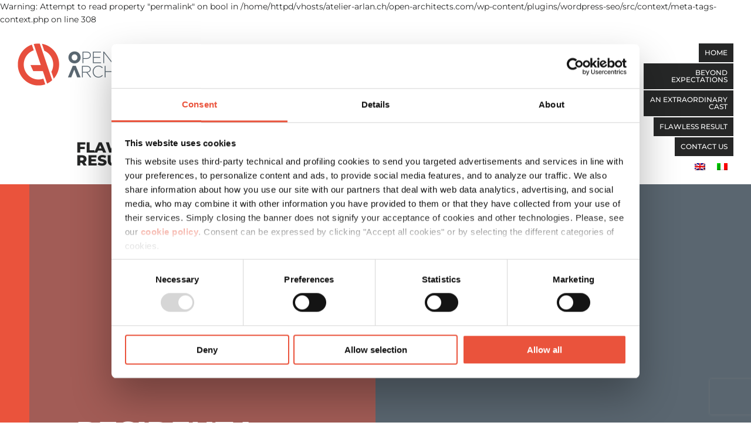

--- FILE ---
content_type: text/html; charset=UTF-8
request_url: https://open-architects.com/ravazzone-residence/?lang=en
body_size: 20350
content:
<!DOCTYPE html>
<html class="avada-html-layout-wide avada-html-header-position-top avada-is-100-percent-template avada-header-color-not-opaque" lang="en-US" prefix="og: http://ogp.me/ns# fb: http://ogp.me/ns/fb#">
<head>
	<meta http-equiv="X-UA-Compatible" content="IE=edge" />
	<meta http-equiv="Content-Type" content="text/html; charset=utf-8"/>
	<meta name="viewport" content="width=device-width, initial-scale=1" />
	<meta name='robots' content='index, follow, max-image-preview:large, max-snippet:-1, max-video-preview:-1' />
<link rel="alternate" hreflang="it" href="https://open-architects.com/residenza-ravazzone/" />
<link rel="alternate" hreflang="en" href="https://open-architects.com/ravazzone-residence/?lang=en" />
<link rel="alternate" hreflang="x-default" href="https://open-architects.com/residenza-ravazzone/" />

Warning: Attempt to read property "permalink" on bool in /home/httpd/vhosts/atelier-arlan.ch/open-architects.com/wp-content/plugins/wordpress-seo/src/context/meta-tags-context.php on line 308

	<!-- This site is optimized with the Yoast SEO plugin v23.5 - https://yoast.com/wordpress/plugins/seo/ -->
	<title>Ravazzone Residence - Open Architects - Architettura e Design innovativo</title>
	<link rel="canonical" href="https://open-architects.com/ravazzone-residence/?lang=en" />
	<meta property="og:locale" content="en_US" />
	<meta property="og:type" content="article" />
	<meta property="og:title" content="Ravazzone Residence - Open Architects - Architettura e Design innovativo" />
	<meta property="og:description" content="Mori - IT" />
	<meta property="og:url" content="https://open-architects.com/ravazzone-residence/?lang=en" />
	<meta property="og:site_name" content="Open Architects - Architettura e Design innovativo" />
	<meta property="article:published_time" content="2021-06-07T06:57:07+00:00" />
	<meta property="article:modified_time" content="2021-06-07T07:07:28+00:00" />
	<meta property="og:image" content="https://open-architects.com/wp-content/uploads/2020/09/3-1.jpg" />
	<meta property="og:image:width" content="1192" />
	<meta property="og:image:height" content="1203" />
	<meta property="og:image:type" content="image/jpeg" />
	<meta name="author" content="Andrea Arlan" />
	<meta name="twitter:card" content="summary_large_image" />
	<meta name="twitter:label1" content="Written by" />
	<meta name="twitter:data1" content="Andrea Arlan" />
	<script type="application/ld+json" class="yoast-schema-graph">{"@context":"https://schema.org","@graph":[{"@type":"WebPage","@id":"https://open-architects.com/ravazzone-residence/?lang=en","url":"https://open-architects.com/ravazzone-residence/?lang=en","name":"Ravazzone Residence - Open Architects - Architettura e Design innovativo","isPartOf":{"@id":"/?lang=en#website"},"primaryImageOfPage":{"@id":"https://open-architects.com/ravazzone-residence/?lang=en#primaryimage"},"image":{"@id":"https://open-architects.com/ravazzone-residence/?lang=en#primaryimage"},"thumbnailUrl":"https://open-architects.com/wp-content/uploads/2020/09/3-1.jpg","datePublished":"2021-06-07T06:57:07+00:00","dateModified":"2021-06-07T07:07:28+00:00","author":{"@id":"/?lang=en#/schema/person/4b16bd86b30317409a337709fdbe28d3"},"breadcrumb":{"@id":"https://open-architects.com/ravazzone-residence/?lang=en#breadcrumb"},"inLanguage":"en-US","potentialAction":[{"@type":"ReadAction","target":["https://open-architects.com/ravazzone-residence/?lang=en"]}]},{"@type":"ImageObject","inLanguage":"en-US","@id":"https://open-architects.com/ravazzone-residence/?lang=en#primaryimage","url":"https://open-architects.com/wp-content/uploads/2020/09/3-1.jpg","contentUrl":"https://open-architects.com/wp-content/uploads/2020/09/3-1.jpg","width":1192,"height":1203,"caption":"OLYMPUS DIGITAL CAMERA"},{"@type":"BreadcrumbList","@id":"https://open-architects.com/ravazzone-residence/?lang=en#breadcrumb","itemListElement":[{"@type":"ListItem","position":1,"name":"Home","item":"https://open-architects.com/?lang=en"},{"@type":"ListItem","position":2,"name":"Ravazzone Residence"}]},{"@type":"WebSite","@id":"/?lang=en#website","url":"/?lang=en","name":"Open Architects - Architettura e Design innovativo","description":"","potentialAction":[{"@type":"SearchAction","target":{"@type":"EntryPoint","urlTemplate":"/?lang=en?s={search_term_string}"},"query-input":{"@type":"PropertyValueSpecification","valueRequired":true,"valueName":"search_term_string"}}],"inLanguage":"en-US"},{"@type":"Person","@id":"/?lang=en#/schema/person/4b16bd86b30317409a337709fdbe28d3","name":"Andrea Arlan","image":{"@type":"ImageObject","inLanguage":"en-US","@id":"/?lang=en#/schema/person/image/","url":"https://open-architects.com/wp-content/uploads/2020/05/marchio-open-architects-positivo-02-96x96.png","contentUrl":"https://open-architects.com/wp-content/uploads/2020/05/marchio-open-architects-positivo-02-96x96.png","caption":"Andrea Arlan"},"sameAs":["https://open-architects.com"],"url":"https://open-architects.com/author/openarchitects/?lang=en"}]}</script>
	<!-- / Yoast SEO plugin. -->


<link rel="alternate" type="application/rss+xml" title="Open Architects - Architettura e Design innovativo &raquo; Feed" href="https://open-architects.com/feed/?lang=en" />
<link rel="alternate" type="application/rss+xml" title="Open Architects - Architettura e Design innovativo &raquo; Comments Feed" href="https://open-architects.com/comments/feed/?lang=en" />
					<link rel="shortcut icon" href="https://open-architects.com/wp-content/uploads/2020/05/favicon-32x32-1.png" type="image/x-icon" />
		
					<!-- Apple Touch Icon -->
			<link rel="apple-touch-icon" sizes="180x180" href="https://open-architects.com/wp-content/uploads/2020/05/apple-icon-114x114-1.png">
		
					<!-- Android Icon -->
			<link rel="icon" sizes="192x192" href="https://open-architects.com/wp-content/uploads/2020/05/apple-icon-57x57-1.png">
		
					<!-- MS Edge Icon -->
			<meta name="msapplication-TileImage" content="https://open-architects.com/wp-content/uploads/2020/05/apple-icon-72x72-1.png">
				<link rel="alternate" type="application/rss+xml" title="Open Architects - Architettura e Design innovativo &raquo; Ravazzone Residence Comments Feed" href="https://open-architects.com/ravazzone-residence/feed/?lang=en" />
				
		<meta property="og:locale" content="en_US"/>
		<meta property="og:type" content="article"/>
		<meta property="og:site_name" content="Open Architects - Architettura e Design innovativo"/>
		<meta property="og:title" content="Ravazzone Residence - Open Architects - Architettura e Design innovativo"/>
				<meta property="og:url" content="https://open-architects.com/ravazzone-residence/?lang=en"/>
										<meta property="article:published_time" content="2021-06-07T06:57:07+00:00"/>
							<meta property="article:modified_time" content="2021-06-07T07:07:28+00:00"/>
								<meta name="author" content="Andrea Arlan"/>
								<meta property="og:image" content="https://open-architects.com/wp-content/uploads/2020/09/3-1.jpg"/>
		<meta property="og:image:width" content="1192"/>
		<meta property="og:image:height" content="1203"/>
		<meta property="og:image:type" content="image/jpeg"/>
				<script type="text/javascript">
/* <![CDATA[ */
window._wpemojiSettings = {"baseUrl":"https:\/\/s.w.org\/images\/core\/emoji\/15.0.3\/72x72\/","ext":".png","svgUrl":"https:\/\/s.w.org\/images\/core\/emoji\/15.0.3\/svg\/","svgExt":".svg","source":{"concatemoji":"https:\/\/open-architects.com\/wp-includes\/js\/wp-emoji-release.min.js?ver=6.6.4"}};
/*! This file is auto-generated */
!function(i,n){var o,s,e;function c(e){try{var t={supportTests:e,timestamp:(new Date).valueOf()};sessionStorage.setItem(o,JSON.stringify(t))}catch(e){}}function p(e,t,n){e.clearRect(0,0,e.canvas.width,e.canvas.height),e.fillText(t,0,0);var t=new Uint32Array(e.getImageData(0,0,e.canvas.width,e.canvas.height).data),r=(e.clearRect(0,0,e.canvas.width,e.canvas.height),e.fillText(n,0,0),new Uint32Array(e.getImageData(0,0,e.canvas.width,e.canvas.height).data));return t.every(function(e,t){return e===r[t]})}function u(e,t,n){switch(t){case"flag":return n(e,"\ud83c\udff3\ufe0f\u200d\u26a7\ufe0f","\ud83c\udff3\ufe0f\u200b\u26a7\ufe0f")?!1:!n(e,"\ud83c\uddfa\ud83c\uddf3","\ud83c\uddfa\u200b\ud83c\uddf3")&&!n(e,"\ud83c\udff4\udb40\udc67\udb40\udc62\udb40\udc65\udb40\udc6e\udb40\udc67\udb40\udc7f","\ud83c\udff4\u200b\udb40\udc67\u200b\udb40\udc62\u200b\udb40\udc65\u200b\udb40\udc6e\u200b\udb40\udc67\u200b\udb40\udc7f");case"emoji":return!n(e,"\ud83d\udc26\u200d\u2b1b","\ud83d\udc26\u200b\u2b1b")}return!1}function f(e,t,n){var r="undefined"!=typeof WorkerGlobalScope&&self instanceof WorkerGlobalScope?new OffscreenCanvas(300,150):i.createElement("canvas"),a=r.getContext("2d",{willReadFrequently:!0}),o=(a.textBaseline="top",a.font="600 32px Arial",{});return e.forEach(function(e){o[e]=t(a,e,n)}),o}function t(e){var t=i.createElement("script");t.src=e,t.defer=!0,i.head.appendChild(t)}"undefined"!=typeof Promise&&(o="wpEmojiSettingsSupports",s=["flag","emoji"],n.supports={everything:!0,everythingExceptFlag:!0},e=new Promise(function(e){i.addEventListener("DOMContentLoaded",e,{once:!0})}),new Promise(function(t){var n=function(){try{var e=JSON.parse(sessionStorage.getItem(o));if("object"==typeof e&&"number"==typeof e.timestamp&&(new Date).valueOf()<e.timestamp+604800&&"object"==typeof e.supportTests)return e.supportTests}catch(e){}return null}();if(!n){if("undefined"!=typeof Worker&&"undefined"!=typeof OffscreenCanvas&&"undefined"!=typeof URL&&URL.createObjectURL&&"undefined"!=typeof Blob)try{var e="postMessage("+f.toString()+"("+[JSON.stringify(s),u.toString(),p.toString()].join(",")+"));",r=new Blob([e],{type:"text/javascript"}),a=new Worker(URL.createObjectURL(r),{name:"wpTestEmojiSupports"});return void(a.onmessage=function(e){c(n=e.data),a.terminate(),t(n)})}catch(e){}c(n=f(s,u,p))}t(n)}).then(function(e){for(var t in e)n.supports[t]=e[t],n.supports.everything=n.supports.everything&&n.supports[t],"flag"!==t&&(n.supports.everythingExceptFlag=n.supports.everythingExceptFlag&&n.supports[t]);n.supports.everythingExceptFlag=n.supports.everythingExceptFlag&&!n.supports.flag,n.DOMReady=!1,n.readyCallback=function(){n.DOMReady=!0}}).then(function(){return e}).then(function(){var e;n.supports.everything||(n.readyCallback(),(e=n.source||{}).concatemoji?t(e.concatemoji):e.wpemoji&&e.twemoji&&(t(e.twemoji),t(e.wpemoji)))}))}((window,document),window._wpemojiSettings);
/* ]]> */
</script>
<link rel='stylesheet' id='pt-cv-public-style-css' href='https://open-architects.com/wp-content/plugins/content-views-query-and-display-post-page/public/assets/css/cv.css?ver=4.0' type='text/css' media='all' />
<link rel='stylesheet' id='pt-cv-public-pro-style-css' href='https://open-architects.com/wp-content/plugins/pt-content-views-pro/public/assets/css/cvpro.min.css?ver=7.0' type='text/css' media='all' />
<style id='wp-emoji-styles-inline-css' type='text/css'>

	img.wp-smiley, img.emoji {
		display: inline !important;
		border: none !important;
		box-shadow: none !important;
		height: 1em !important;
		width: 1em !important;
		margin: 0 0.07em !important;
		vertical-align: -0.1em !important;
		background: none !important;
		padding: 0 !important;
	}
</style>
<link rel='stylesheet' id='foogallery-core-css' href='https://open-architects.com/wp-content/plugins/foogallery/extensions/default-templates/shared/css/foogallery.min.css?ver=2.4.22' type='text/css' media='all' />
<link rel='stylesheet' id='wpml-blocks-css' href='https://open-architects.com/wp-content/plugins/sitepress-multilingual-cms/dist/css/blocks/styles.css?ver=4.6.13' type='text/css' media='all' />
<link rel='stylesheet' id='foobox-free-min-css' href='https://open-architects.com/wp-content/plugins/foobox-image-lightbox/free/css/foobox.free.min.css?ver=2.7.32' type='text/css' media='all' />
<link rel='stylesheet' id='wpml-menu-item-0-css' href='https://open-architects.com/wp-content/plugins/sitepress-multilingual-cms/templates/language-switchers/menu-item/style.min.css?ver=1' type='text/css' media='all' />
<link rel='stylesheet' id='tablepress-default-css' href='https://open-architects.com/wp-content/plugins/tablepress/css/build/default.css?ver=2.4.2' type='text/css' media='all' />
<link rel='stylesheet' id='fusion-dynamic-css-css' href='https://open-architects.com/wp-content/uploads/fusion-styles/851cb7ed6602268adc878bfd271a7816.min.css?ver=3.11.10' type='text/css' media='all' />
<script type="text/javascript" src="https://open-architects.com/wp-includes/js/jquery/jquery.min.js?ver=3.7.1" id="jquery-core-js"></script>
<script type="text/javascript" src="https://open-architects.com/wp-includes/js/jquery/jquery-migrate.min.js?ver=3.4.1" id="jquery-migrate-js"></script>
<script type="text/javascript" id="foobox-free-min-js-before">
/* <![CDATA[ */
/* Run FooBox FREE (v2.7.32) */
var FOOBOX = window.FOOBOX = {
	ready: true,
	disableOthers: false,
	o: {wordpress: { enabled: true }, countMessage:'image %index of %total', captions: { dataTitle: ["captionTitle","title"], dataDesc: ["captionDesc","description"] }, rel: '', excludes:'.fbx-link,.nofoobox,.nolightbox,a[href*="pinterest.com/pin/create/button/"]', affiliate : { enabled: false }},
	selectors: [
		".foogallery-container.foogallery-lightbox-foobox", ".foogallery-container.foogallery-lightbox-foobox-free", ".gallery", ".wp-block-gallery", ".wp-caption", ".wp-block-image", "a:has(img[class*=wp-image-])", ".foobox"
	],
	pre: function( $ ){
		// Custom JavaScript (Pre)
		
	},
	post: function( $ ){
		// Custom JavaScript (Post)
		
		// Custom Captions Code
		
	},
	custom: function( $ ){
		// Custom Extra JS
		
	}
};
/* ]]> */
</script>
<script type="text/javascript" src="https://open-architects.com/wp-content/plugins/foobox-image-lightbox/free/js/foobox.free.min.js?ver=2.7.32" id="foobox-free-min-js"></script>
<link rel="https://api.w.org/" href="https://open-architects.com/wp-json/" /><link rel="alternate" title="JSON" type="application/json" href="https://open-architects.com/wp-json/wp/v2/posts/6389" /><link rel="EditURI" type="application/rsd+xml" title="RSD" href="https://open-architects.com/xmlrpc.php?rsd" />
<meta name="generator" content="WordPress 6.6.4" />
<link rel='shortlink' href='https://open-architects.com/?p=6389&#038;lang=en' />
<link rel="alternate" title="oEmbed (JSON)" type="application/json+oembed" href="https://open-architects.com/wp-json/oembed/1.0/embed?url=https%3A%2F%2Fopen-architects.com%2Fravazzone-residence%2F%3Flang%3Den" />
<link rel="alternate" title="oEmbed (XML)" type="text/xml+oembed" href="https://open-architects.com/wp-json/oembed/1.0/embed?url=https%3A%2F%2Fopen-architects.com%2Fravazzone-residence%2F%3Flang%3Den&#038;format=xml" />
<meta name="generator" content="WPML ver:4.6.13 stt:1,27;" />
<meta name="theme-color" content="#ea533c"><meta name="msapplication-navbutton-color" content="#ea533c"><meta name="apple-mobile-web-app-capable" content="yes"><meta name="apple-mobile-web-app-status-bar-style" content="black-translucent"><style type="text/css" id="css-fb-visibility">@media screen and (max-width: 900px){.fusion-no-small-visibility{display:none !important;}body .sm-text-align-center{text-align:center !important;}body .sm-text-align-left{text-align:left !important;}body .sm-text-align-right{text-align:right !important;}body .sm-flex-align-center{justify-content:center !important;}body .sm-flex-align-flex-start{justify-content:flex-start !important;}body .sm-flex-align-flex-end{justify-content:flex-end !important;}body .sm-mx-auto{margin-left:auto !important;margin-right:auto !important;}body .sm-ml-auto{margin-left:auto !important;}body .sm-mr-auto{margin-right:auto !important;}body .fusion-absolute-position-small{position:absolute;top:auto;width:100%;}.awb-sticky.awb-sticky-small{ position: sticky; top: var(--awb-sticky-offset,0); }}@media screen and (min-width: 901px) and (max-width: 1280px){.fusion-no-medium-visibility{display:none !important;}body .md-text-align-center{text-align:center !important;}body .md-text-align-left{text-align:left !important;}body .md-text-align-right{text-align:right !important;}body .md-flex-align-center{justify-content:center !important;}body .md-flex-align-flex-start{justify-content:flex-start !important;}body .md-flex-align-flex-end{justify-content:flex-end !important;}body .md-mx-auto{margin-left:auto !important;margin-right:auto !important;}body .md-ml-auto{margin-left:auto !important;}body .md-mr-auto{margin-right:auto !important;}body .fusion-absolute-position-medium{position:absolute;top:auto;width:100%;}.awb-sticky.awb-sticky-medium{ position: sticky; top: var(--awb-sticky-offset,0); }}@media screen and (min-width: 1281px){.fusion-no-large-visibility{display:none !important;}body .lg-text-align-center{text-align:center !important;}body .lg-text-align-left{text-align:left !important;}body .lg-text-align-right{text-align:right !important;}body .lg-flex-align-center{justify-content:center !important;}body .lg-flex-align-flex-start{justify-content:flex-start !important;}body .lg-flex-align-flex-end{justify-content:flex-end !important;}body .lg-mx-auto{margin-left:auto !important;margin-right:auto !important;}body .lg-ml-auto{margin-left:auto !important;}body .lg-mr-auto{margin-right:auto !important;}body .fusion-absolute-position-large{position:absolute;top:auto;width:100%;}.awb-sticky.awb-sticky-large{ position: sticky; top: var(--awb-sticky-offset,0); }}</style>		<script type="text/javascript">
			var doc = document.documentElement;
			doc.setAttribute( 'data-useragent', navigator.userAgent );
		</script>
		
	<script
  id="Cookiebot"
  data-culture="en"
  type="text/javascript"
  src="https://consent.cookiebot.com/uc.js"
  data-cbid="cf482b41-2643-4ebe-a155-3194f7b713c9"
  data-blockingmode="auto"
></script></head>

<body class="post-template-default single single-post postid-6389 single-format-standard fusion-image-hovers fusion-pagination-sizing fusion-button_type-flat fusion-button_span-no fusion-button_gradient-linear avada-image-rollover-circle-no avada-image-rollover-no fusion-body ltr no-tablet-sticky-header no-mobile-sticky-header no-mobile-slidingbar no-mobile-totop avada-has-rev-slider-styles fusion-disable-outline fusion-sub-menu-fade mobile-logo-pos-left layout-wide-mode avada-has-boxed-modal-shadow- layout-scroll-offset-full avada-has-zero-margin-offset-top fusion-top-header menu-text-align-center mobile-menu-design-modern fusion-show-pagination-text fusion-header-layout-v1 avada-responsive avada-footer-fx-none avada-menu-highlight-style-textcolor fusion-search-form-classic fusion-main-menu-search-dropdown fusion-avatar-square avada-dropdown-styles avada-blog-layout-grid avada-blog-archive-layout- avada-header-shadow-no avada-menu-icon-position-left avada-has-mainmenu-dropdown-divider avada-has-titlebar-bar_and_content avada-has-pagination-padding avada-flyout-menu-direction-fade avada-ec-views-v1" data-awb-post-id="6389">
		<a class="skip-link screen-reader-text" href="#content">Skip to content</a>

	<div id="boxed-wrapper">
		
		<div id="wrapper" class="fusion-wrapper">
			<div id="home" style="position:relative;top:-1px;"></div>
							
					
			<header class="fusion-header-wrapper">
				<div class="fusion-header-v1 fusion-logo-alignment fusion-logo-left fusion-sticky-menu- fusion-sticky-logo-1 fusion-mobile-logo-1  fusion-mobile-menu-design-modern">
					<div class="fusion-header-sticky-height"></div>
<div class="fusion-header">
	<div class="fusion-row">
					<div class="fusion-logo" data-margin-top="30px" data-margin-bottom="0" data-margin-left="30px" data-margin-right="0px">
			<a class="fusion-logo-link"  href="https://open-architects.com/?lang=en" >

						<!-- standard logo -->
			<img src="https://open-architects.com/wp-content/uploads/2020/05/logo-open-architects-positivo.png" srcset="https://open-architects.com/wp-content/uploads/2020/05/logo-open-architects-positivo.png 1x, https://open-architects.com/wp-content/uploads/2020/05/logo-open-architects-positivo.png 2x" width="520" height="144" style="max-height:144px;height:auto;" alt="Open Architects &#8211; Architettura e Design innovativo Logo" data-retina_logo_url="https://open-architects.com/wp-content/uploads/2020/05/logo-open-architects-positivo.png" class="fusion-standard-logo" />

											<!-- mobile logo -->
				<img src="https://open-architects.com/wp-content/uploads/2020/05/logo-open-architects-negativo.png" srcset="https://open-architects.com/wp-content/uploads/2020/05/logo-open-architects-negativo.png 1x, https://open-architects.com/wp-content/uploads/2020/05/logo-open-architects-negativo.png 2x" width="520" height="144" style="max-height:144px;height:auto;" alt="Open Architects &#8211; Architettura e Design innovativo Logo" data-retina_logo_url="https://open-architects.com/wp-content/uploads/2020/05/logo-open-architects-negativo.png" class="fusion-mobile-logo" />
			
											<!-- sticky header logo -->
				<img src="https://open-architects.com/wp-content/uploads/2020/05/logo-open-architects-positivo.png" srcset="https://open-architects.com/wp-content/uploads/2020/05/logo-open-architects-positivo.png 1x, https://open-architects.com/wp-content/uploads/2020/05/logo-open-architects-positivo.png 2x" width="520" height="144" style="max-height:144px;height:auto;" alt="Open Architects &#8211; Architettura e Design innovativo Logo" data-retina_logo_url="https://open-architects.com/wp-content/uploads/2020/05/logo-open-architects-positivo.png" class="fusion-sticky-logo" />
					</a>
		</div>		<nav class="fusion-main-menu" aria-label="Main Menu"><ul id="menu-oa-menu-inglese" class="fusion-menu"><li  id="menu-item-5399"  class="menu-item menu-item-type-post_type menu-item-object-page menu-item-home menu-item-5399"  data-item-id="5399"><a  href="https://open-architects.com/?lang=en" class="fusion-textcolor-highlight"><span class="menu-text">Home</span></a></li><li  id="menu-item-5391"  class="menu-item menu-item-type-post_type menu-item-object-page menu-item-5391"  data-item-id="5391"><a  href="https://open-architects.com/architecture-studio-in-lugano-ticino-and-switzerland/oa-beyond-expectations/?lang=en" class="fusion-textcolor-highlight"><span class="menu-text">Beyond expectations</span></a></li><li  id="menu-item-5463"  class="menu-item menu-item-type-post_type menu-item-object-page menu-item-5463"  data-item-id="5463"><a  href="https://open-architects.com/architecture-studio-in-lugano-ticino-and-switzerland/oa-staff/?lang=en" class="fusion-textcolor-highlight"><span class="menu-text">An extraordinary cast</span></a></li><li  id="menu-item-5454"  class="menu-item menu-item-type-post_type menu-item-object-page menu-item-5454"  data-item-id="5454"><a  href="https://open-architects.com/architecture-studio-in-lugano-ticino-and-switzerland/oa-portfolio/?lang=en" class="fusion-textcolor-highlight"><span class="menu-text">Flawless result</span></a></li><li  id="menu-item-6072"  class="menu-item menu-item-type-post_type menu-item-object-page menu-item-6072"  data-item-id="6072"><a  href="https://open-architects.com/architecture-studio-in-lugano-ticino-and-switzerland/oa-contacts/?lang=en" class="fusion-textcolor-highlight"><span class="menu-text">Contact us</span></a></li><li  id="menu-item-wpml-ls-17-it"  class="menu-item wpml-ls-slot-17 wpml-ls-item wpml-ls-item-it wpml-ls-menu-item wpml-ls-first-item menu-item-type-wpml_ls_menu_item menu-item-object-wpml_ls_menu_item menu-item-wpml-ls-17-it"  data-classes="menu-item" data-item-id="wpml-ls-17-it"><a  href="https://open-architects.com/residenza-ravazzone/" class="fusion-textcolor-highlight wpml-ls-link"><span class="menu-text"><img
            class="wpml-ls-flag"
            src="https://open-architects.com/wp-content/plugins/sitepress-multilingual-cms/res/flags/it.png"
            alt="Italian"
            
            
    /></span></a></li><li  id="menu-item-wpml-ls-17-en"  class="menu-item wpml-ls-slot-17 wpml-ls-item wpml-ls-item-en wpml-ls-current-language wpml-ls-menu-item wpml-ls-last-item menu-item-type-wpml_ls_menu_item menu-item-object-wpml_ls_menu_item menu-item-wpml-ls-17-en"  data-classes="menu-item" data-item-id="wpml-ls-17-en"><a  href="https://open-architects.com/ravazzone-residence/?lang=en" class="fusion-textcolor-highlight wpml-ls-link"><span class="menu-text"><img
            class="wpml-ls-flag"
            src="https://open-architects.com/wp-content/plugins/sitepress-multilingual-cms/res/flags/en.png"
            alt="English"
            
            
    /></span></a></li></ul></nav>	<div class="fusion-mobile-menu-icons">
							<a href="#" class="fusion-icon awb-icon-bars" aria-label="Toggle mobile menu" aria-expanded="false"></a>
		
		
		
			</div>

<nav class="fusion-mobile-nav-holder fusion-mobile-menu-text-align-left" aria-label="Main Menu Mobile"></nav>

					</div>
</div>
				</div>
				<div class="fusion-clearfix"></div>
			</header>
								
							<div id="sliders-container" class="fusion-slider-visibility">
					</div>
				
					
							
			<section class="avada-page-titlebar-wrapper" aria-label="Page Title Bar">
	<div class="fusion-page-title-bar fusion-page-title-bar-none fusion-page-title-bar-left">
		<div class="fusion-page-title-row">
			<div class="fusion-page-title-wrapper">
				<div class="fusion-page-title-captions">

					
					
				</div>

															<div class="fusion-page-title-secondary">
							<nav class="fusion-breadcrumbs awb-yoast-breadcrumbs" ara-label="Breadcrumb"><ol class="awb-breadcrumb-list"><li class="fusion-breadcrumb-item awb-breadcrumb-sep" ><a href="https://open-architects.com/?lang=en" class="fusion-breadcrumb-link"><span >Home</span></a></li><li class="fusion-breadcrumb-item awb-breadcrumb-sep" ><a href="https://open-architects.com/category/complete-portfolio/?lang=en" class="fusion-breadcrumb-link"><span >Complete portfolio</span></a></li><li class="fusion-breadcrumb-item awb-breadcrumb-sep" ><a href="https://open-architects.com/category/complete-portfolio/residential/?lang=en" class="fusion-breadcrumb-link"><span >Residential</span></a></li><li class="fusion-breadcrumb-item"  aria-current="page"><span  class="breadcrumb-leaf">Ravazzone Residence</span></li></ol></nav>						</div>
									
			</div>
		</div>
	</div>
</section>

						<main id="main" class="clearfix width-100">
				<div class="fusion-row" style="max-width:100%;">

<section id="content" style="width: 100%;">
									<div id="post-6389" class="post-6389 post type-post status-publish format-standard has-post-thumbnail hentry category-complete-portfolio category-residential">

				<div class="post-content">
					<div class="fusion-fullwidth fullwidth-box fusion-builder-row-1 fusion-parallax-none csmDettMainTit nonhundred-percent-fullwidth non-hundred-percent-height-scrolling lazyload" style="--awb-border-radius-top-left:0px;--awb-border-radius-top-right:0px;--awb-border-radius-bottom-right:0px;--awb-border-radius-bottom-left:0px;--awb-padding-left:0px;--awb-background-size:cover;--awb-flex-wrap:wrap;" data-bg="https://open-architects.com/wp-content/uploads/2020/05/bg_01-scaled.jpg" ><div class="fusion-builder-row fusion-row"><div class="fusion-layout-column fusion_builder_column fusion-builder-column-0 fusion_builder_column_1_1 1_1 fusion-one-full fusion-column-first fusion-column-last" style="--awb-padding-left:80px;--awb-bg-size:cover;"><div class="fusion-column-wrapper fusion-column-has-shadow fusion-flex-column-wrapper-legacy"><div class="fusion-sep-clear"></div><div class="fusion-separator fusion-full-width-sep" style="margin-left: auto;margin-right: auto;margin-bottom:80px;width:100%;"><div class="fusion-separator-border sep-double" style="--awb-height:20px;--awb-amount:20px;border-color:#e0dede;border-top-width:0px;border-bottom-width:0px;"></div></div><div class="fusion-sep-clear"></div><div class="fusion-sep-clear"></div><div class="fusion-separator fusion-no-small-visibility fusion-full-width-sep" style="margin-left: auto;margin-right: auto;margin-bottom:100px;width:100%;"><div class="fusion-separator-border sep-double" style="--awb-height:20px;--awb-amount:20px;border-color:#e0dede;border-top-width:0px;border-bottom-width:0px;"></div></div><div class="fusion-sep-clear"></div><div class="fusion-title title fusion-title-1 fusion-sep-none fusion-title-text fusion-title-size-three" style="--awb-text-color:#262727;--awb-margin-bottom:10px;--awb-margin-bottom-small:10px;--awb-font-size:25px;"><h3 class="fusion-title-heading title-heading-left" style="margin:0;font-size:1em;line-height:22px;"><p>FLAWLESS<br />
RESULT</p></h3></div><div class="fusion-clearfix"></div></div></div></div></div><div class="fusion-fullwidth fullwidth-box fusion-builder-row-2 csmHeaderProject hundred-percent-fullwidth non-hundred-percent-height-scrolling" style="--awb-border-radius-top-left:0px;--awb-border-radius-top-right:0px;--awb-border-radius-bottom-right:0px;--awb-border-radius-bottom-left:0px;--awb-padding-top:0px;--awb-padding-right:0px;--awb-padding-bottom:0px;--awb-padding-left:0px;--awb-margin-bottom:80px;--awb-background-image:linear-gradient(90deg, #ea533c 50%,#5a6771 50%);--awb-flex-wrap:wrap;" ><div class="fusion-builder-row fusion-row"><div class="fusion-layout-column fusion_builder_column fusion-builder-column-1 fusion_builder_column_1_1 1_1 fusion-one-full fusion-column-first fusion-column-last" style="--awb-padding-top:400px;--awb-padding-right:30px;--awb-padding-bottom:30px;--awb-padding-left:80px;--awb-bg-image:linear-gradient(180deg, rgba(90,103,113,0.5) 0%,rgba(90,103,113,0.5) 100%);;--awb-bg-position:center center;--awb-bg-size:cover;--awb-margin-bottom:0px;"><div class="fusion-column-wrapper lazyload fusion-column-has-shadow fusion-flex-column-wrapper-legacy fusion-column-has-bg-image" data-bg-url="https://open-architects.com/wp-content/uploads/2020/09/1-1.jpg" data-bg="https://open-architects.com/wp-content/uploads/2020/09/1-1.jpg" data-bg-gradient="linear-gradient(180deg, rgba(90,103,113,0.5) 0%,rgba(90,103,113,0.5) 100%)"><div class="fusion-builder-row fusion-builder-row-inner fusion-row"><div class="fusion-layout-column fusion_builder_column_inner fusion-builder-nested-column-0 fusion_builder_column_inner_1_2 1_2 fusion-one-half fusion-column-first csmDettSubTit" style="--awb-bg-size:cover;width:50%;width:calc(50% - ( ( 4% ) * 0.5 ) );margin-right: 4%;"><div class="fusion-column-wrapper fusion-column-has-shadow fusion-flex-column-wrapper-legacy"><div class="fusion-title title fusion-title-2 fusion-sep-none fusion-title-text fusion-title-size-one" style="--awb-text-color:#ffffff;--awb-margin-bottom:0px;--awb-margin-bottom-small:0px;--awb-font-size:50px;"><h1 class="fusion-title-heading title-heading-left" style="margin:0;font-size:1em;line-height:45px;">Residenza Ravazzone</h1></div><div class="fusion-text fusion-text-1"></div><div class="fusion-clearfix"></div></div></div></div><div class="fusion-clearfix"></div></div></div></div></div><div class="fusion-fullwidth fullwidth-box fusion-builder-row-3 nonhundred-percent-fullwidth non-hundred-percent-height-scrolling" style="--awb-border-radius-top-left:0px;--awb-border-radius-top-right:0px;--awb-border-radius-bottom-right:0px;--awb-border-radius-bottom-left:0px;--awb-padding-bottom:60px;--awb-padding-left:0px;--awb-flex-wrap:wrap;" ><div class="fusion-builder-row fusion-row"><div class="fusion-layout-column fusion_builder_column fusion-builder-column-2 fusion_builder_column_1_1 1_1 fusion-one-full fusion-column-first fusion-column-last csmCntProjectData" style="--awb-padding-left:0px;--awb-bg-size:cover;"><div class="fusion-column-wrapper fusion-column-has-shadow fusion-flex-column-wrapper-legacy"><div class="fusion-builder-row fusion-builder-row-inner fusion-row"><div class="fusion-layout-column fusion_builder_column_inner fusion-builder-nested-column-1 fusion_builder_column_inner_1_3 1_3 fusion-one-third fusion-column-first" style="--awb-bg-size:cover;width:33.333333333333%;width:calc(33.333333333333% - ( ( 4% ) * 0.33333333333333 ) );margin-right: 4%;"><div class="fusion-column-wrapper fusion-column-has-shadow fusion-flex-column-wrapper-legacy"><div class="fusion-title title fusion-title-3 fusion-sep-none fusion-title-text fusion-title-size-two csmProjectSubTit" style="--awb-text-color:#ea533c;--awb-font-size:20px;"><h2 class="fusion-title-heading title-heading-left" style="margin:0;font-size:1em;line-height:18px;">Mori (TN) - IT</h2></div><div class="fusion-text fusion-text-2"><p>In the heart of Trentino, the renovation of the historic centre of a small town has led to the construction of eight units, characterised by a traditional style with wooden balconies and roofs, recovery of the existing stones and emphasis on the openings with sage-coloured jalousies typical of the area. Attentive study of colours and meticulous research into shades have created a building that fits harmoniously into its context, improving it.</p>
</div><div class="fusion-clearfix"></div></div></div><div class="fusion-layout-column fusion_builder_column_inner fusion-builder-nested-column-2 fusion_builder_column_inner_2_3 2_3 fusion-two-third fusion-column-last csmTableContainer" style="--awb-padding-left:80px;--awb-bg-size:cover;width:66.666666666667%;width:calc(66.666666666667% - ( ( 4% ) * 0.66666666666667 ) );"><div class="fusion-column-wrapper fusion-column-has-shadow fusion-flex-column-wrapper-legacy"><div class="fusion-text fusion-text-3">
<table id="tablepress-99" class="tablepress tablepress-id-99">
<tbody>
<tr class="row-1">
	<td class="column-1">PROJECT TEAM</td><td class="column-2">Ing. Edoardo Arlanch - Arlanch architettura e ingegneria</td>
</tr>
<tr class="row-2">
	<td class="column-1">TYPOLOGY</td><td class="column-2">Residential</td>
</tr>
<tr class="row-3">
	<td class="column-1">YEAR</td><td class="column-2">1998</td>
</tr>
<tr class="row-4">
	<td class="column-1">DIMENSION</td><td class="column-2">1'200 m²</td>
</tr>
<tr class="row-5">
	<td class="column-1">% DEVIATION FROM THE ESTIMATE</td><td class="column-2">0%</td>
</tr>
<tr class="row-6">
	<td class="column-1">PHASES</td><td class="column-2">Concept Design – Design Development – Authorisation Procedure – Tender Package – Site Management – Structures</td>
</tr>
<tr class="row-7">
	<td class="column-1">PROJECTS’ STRONG POINT</td><td class="column-2">Renovation of an entire section of the historic centre of a small village in the heart of Trentino</td>
</tr>
</tbody>
</table>
<!-- #tablepress-99 from cache -->
</div><div class="fusion-clearfix"></div></div></div></div><div class="fusion-sep-clear"></div><div class="fusion-separator fusion-full-width-sep" style="margin-left: auto;margin-right: auto;margin-bottom:60px;width:100%;"><div class="fusion-separator-border sep-double" style="--awb-height:20px;--awb-amount:20px;border-color:#e0dede;border-top-width:0px;border-bottom-width:0px;"></div></div><div class="fusion-sep-clear"></div><div class="fusion-text fusion-text-4"><div class="foogallery foogallery-container foogallery-masonry foogallery-lightbox-foobox fg-center fg-masonry fg-dark fg-loading-partial fg-loaded-fade-in fg-hover-fade fg-ready fg-col2" id="foogallery-gallery-4803" data-foogallery="{&quot;item&quot;:{&quot;showCaptionTitle&quot;:false,&quot;showCaptionDescription&quot;:false},&quot;lazy&quot;:true}" >
		<div class="fg-column-width"></div>
	<div class="fg-gutter-width"></div>
		<div class="fg-item fg-type-image fg-idle"><figure class="fg-item-inner"><a href="https://open-architects.com/wp-content/uploads/2020/09/1-1.jpg" data-caption-title="OLYMPUS DIGITAL CAMERA" data-attachment-id="5765" data-type="image" class="fg-thumb"><span class="fg-image-wrap"><img fetchpriority="high" decoding="async" title="OLYMPUS DIGITAL CAMERA" width="600" height="396" class="skip-lazy fg-image" data-src-fg="https://open-architects.com/wp-content/uploads/cache/2020/09/1-1/4063831009.jpg" data-srcset-fg="https://open-architects.com/wp-content/uploads/cache/2020/09/1-1/747204301.jpg 2x" src="data:image/svg+xml,%3Csvg%20xmlns%3D%22http%3A%2F%2Fwww.w3.org%2F2000%2Fsvg%22%20width%3D%22600%22%20height%3D%22396%22%20viewBox%3D%220%200%20600%20396%22%3E%3C%2Fsvg%3E" loading="eager"></span><span class="fg-image-overlay"></span></a><figcaption class="fg-caption"><div class="fg-caption-inner"></div></figcaption></figure><div class="fg-loader"></div></div><div class="fg-item fg-type-image fg-idle"><figure class="fg-item-inner"><a href="https://open-architects.com/wp-content/uploads/2020/09/2-1.jpg" data-caption-title="OLYMPUS DIGITAL CAMERA" data-attachment-id="5766" data-type="image" class="fg-thumb"><span class="fg-image-wrap"><img decoding="async" title="OLYMPUS DIGITAL CAMERA" width="600" height="818" class="skip-lazy fg-image" data-src-fg="https://open-architects.com/wp-content/uploads/cache/2020/09/2-1/4072345185.jpg" src="data:image/svg+xml,%3Csvg%20xmlns%3D%22http%3A%2F%2Fwww.w3.org%2F2000%2Fsvg%22%20width%3D%22600%22%20height%3D%22818%22%20viewBox%3D%220%200%20600%20818%22%3E%3C%2Fsvg%3E" loading="eager"></span><span class="fg-image-overlay"></span></a><figcaption class="fg-caption"><div class="fg-caption-inner"></div></figcaption></figure><div class="fg-loader"></div></div><div class="fg-item fg-type-image fg-idle"><figure class="fg-item-inner"><a href="https://open-architects.com/wp-content/uploads/2020/09/3-1.jpg" data-caption-title="OLYMPUS DIGITAL CAMERA" data-attachment-id="5767" data-type="image" class="fg-thumb"><span class="fg-image-wrap"><img decoding="async" title="OLYMPUS DIGITAL CAMERA" width="600" height="606" class="skip-lazy fg-image" data-src-fg="https://open-architects.com/wp-content/uploads/cache/2020/09/3-1/1142286558.jpg" src="data:image/svg+xml,%3Csvg%20xmlns%3D%22http%3A%2F%2Fwww.w3.org%2F2000%2Fsvg%22%20width%3D%22600%22%20height%3D%22606%22%20viewBox%3D%220%200%20600%20606%22%3E%3C%2Fsvg%3E" loading="eager"></span><span class="fg-image-overlay"></span></a><figcaption class="fg-caption"><div class="fg-caption-inner"></div></figcaption></figure><div class="fg-loader"></div></div><div class="fg-item fg-type-image fg-idle"><figure class="fg-item-inner"><a href="https://open-architects.com/wp-content/uploads/2020/09/4-1.jpg" data-caption-title="OLYMPUS DIGITAL CAMERA" data-attachment-id="5768" data-type="image" class="fg-thumb"><span class="fg-image-wrap"><img decoding="async" title="OLYMPUS DIGITAL CAMERA" width="600" height="797" class="skip-lazy fg-image" data-src-fg="https://open-architects.com/wp-content/uploads/cache/2020/09/4-1/1430795178.jpg" src="data:image/svg+xml,%3Csvg%20xmlns%3D%22http%3A%2F%2Fwww.w3.org%2F2000%2Fsvg%22%20width%3D%22600%22%20height%3D%22797%22%20viewBox%3D%220%200%20600%20797%22%3E%3C%2Fsvg%3E" loading="eager"></span><span class="fg-image-overlay"></span></a><figcaption class="fg-caption"><div class="fg-caption-inner"></div></figcaption></figure><div class="fg-loader"></div></div><div class="fg-item fg-type-image fg-idle"><figure class="fg-item-inner"><a href="https://open-architects.com/wp-content/uploads/2020/09/itea.jpg" data-caption-title="OLYMPUS DIGITAL CAMERA" data-attachment-id="5769" data-type="image" class="fg-thumb"><span class="fg-image-wrap"><img decoding="async" title="OLYMPUS DIGITAL CAMERA" width="600" height="440" class="skip-lazy fg-image" data-src-fg="https://open-architects.com/wp-content/uploads/cache/2020/09/itea/3578561551.jpg" data-srcset-fg="https://open-architects.com/wp-content/uploads/cache/2020/09/itea/3880409249.jpg 2x" src="data:image/svg+xml,%3Csvg%20xmlns%3D%22http%3A%2F%2Fwww.w3.org%2F2000%2Fsvg%22%20width%3D%22600%22%20height%3D%22440%22%20viewBox%3D%220%200%20600%20440%22%3E%3C%2Fsvg%3E" loading="eager"></span><span class="fg-image-overlay"></span></a><figcaption class="fg-caption"><div class="fg-caption-inner"></div></figcaption></figure><div class="fg-loader"></div></div></div>
</div><div class="fusion-sep-clear"></div><div class="fusion-separator fusion-full-width-sep" style="margin-left: auto;margin-right: auto;margin-bottom:80px;width:100%;"><div class="fusion-separator-border sep-double" style="--awb-height:20px;--awb-amount:20px;border-color:#e0dede;border-top-width:0px;border-bottom-width:0px;"></div></div><div class="fusion-sep-clear"></div><div class="fusion-title title fusion-title-4 fusion-title-center fusion-title-text fusion-title-size-two" style="--awb-text-color:#5a6771;--awb-font-size:20px;"><div class="title-sep-container title-sep-container-left"><div class="title-sep sep-single sep-dashed" style="border-color:#e0dede;"></div></div><span class="awb-title-spacer"></span><h2 class="fusion-title-heading title-heading-center" style="margin:0;font-size:1em;">RELATED PROJECTS</h2><span class="awb-title-spacer"></span><div class="title-sep-container title-sep-container-right"><div class="title-sep sep-single sep-dashed" style="border-color:#e0dede;"></div></div></div><div class="fusion-text fusion-text-5 csmCorrelati"><div class="pt-cv-wrapper"><div class="pt-cv-view pt-cv-grid pt-cv-colsys pt-cv-content-hover pt-cv-clickable effect-lr pt-cv-overlay-middle" id="pt-cv-view-7afc300oev"><div data-id="pt-cv-page-1" class="pt-cv-page" data-cvc="4"><div class="col-md-3 col-sm-6 col-xs-6 pt-cv-content-item pt-cv-1-col"  data-pid="6802"><div class='pt-cv-ifield'><div class="pt-cv-hover-wrapper"><a href="https://open-architects.com/casa-lc/?lang=en" class="_self pt-cv-href-thumbnail pt-cv-thumb-default cvplbd cvp-lazy-container" target="_self" ><img decoding="async" width="2466" height="1815" src="https://open-architects.com/wp-content/plugins/pt-content-views-pro/public/assets/images/lazy_image.png" class="pt-cv-thumbnail img-none skip-lazy  lazyload  cvplazy" alt="LC Home" data-cvpsrc="https://open-architects.com/wp-content/uploads/2023/12/Bausan-6_08.jpg" data-cvpset="https://open-architects.com/wp-content/uploads/2023/12/Bausan-6_08-200x147.jpg 200w, https://open-architects.com/wp-content/uploads/2023/12/Bausan-6_08-300x221.jpg 300w, https://open-architects.com/wp-content/uploads/2023/12/Bausan-6_08-400x294.jpg 400w, https://open-architects.com/wp-content/uploads/2023/12/Bausan-6_08-600x442.jpg 600w, https://open-architects.com/wp-content/uploads/2023/12/Bausan-6_08-800x589.jpg 800w, https://open-architects.com/wp-content/uploads/2023/12/Bausan-6_08-1024x754.jpg 1024w, https://open-architects.com/wp-content/uploads/2023/12/Bausan-6_08-1200x883.jpg 1200w, https://open-architects.com/wp-content/uploads/2023/12/Bausan-6_08-1536x1131.jpg 1536w, https://open-architects.com/wp-content/uploads/2023/12/Bausan-6_08.jpg 2466w" /></a><div class="pt-cv-mask"><h3 class="pt-cv-animation-left pt-cv-title"><a href="https://open-architects.com/casa-lc/?lang=en" class="_self cvplbd" target="_self" >LC Home</a></h3></div></div></div></div>
<div class="col-md-3 col-sm-6 col-xs-6 pt-cv-content-item pt-cv-1-col"  data-pid="6403"><div class='pt-cv-ifield'><div class="pt-cv-hover-wrapper"><a href="https://open-architects.com/odyssee/?lang=en" class="_self pt-cv-href-thumbnail pt-cv-thumb-default cvplbd cvp-lazy-container" target="_self" ><img decoding="async" width="1888" height="1280" src="https://open-architects.com/wp-content/plugins/pt-content-views-pro/public/assets/images/lazy_image.png" class="pt-cv-thumbnail img-none skip-lazy  lazyload  cvplazy" alt="Odyssèe" data-cvpsrc="https://open-architects.com/wp-content/uploads/2020/06/Wisp-Architects-Odysseé-Store-Casablanca-11-1888x1280-1.jpg" data-cvpset="https://open-architects.com/wp-content/uploads/2020/06/Wisp-Architects-Odysseé-Store-Casablanca-11-1888x1280-1-200x136.jpg 200w, https://open-architects.com/wp-content/uploads/2020/06/Wisp-Architects-Odysseé-Store-Casablanca-11-1888x1280-1-300x203.jpg 300w, https://open-architects.com/wp-content/uploads/2020/06/Wisp-Architects-Odysseé-Store-Casablanca-11-1888x1280-1-400x271.jpg 400w, https://open-architects.com/wp-content/uploads/2020/06/Wisp-Architects-Odysseé-Store-Casablanca-11-1888x1280-1-600x407.jpg 600w, https://open-architects.com/wp-content/uploads/2020/06/Wisp-Architects-Odysseé-Store-Casablanca-11-1888x1280-1-768x521.jpg 768w, https://open-architects.com/wp-content/uploads/2020/06/Wisp-Architects-Odysseé-Store-Casablanca-11-1888x1280-1-800x542.jpg 800w, https://open-architects.com/wp-content/uploads/2020/06/Wisp-Architects-Odysseé-Store-Casablanca-11-1888x1280-1-1024x694.jpg 1024w, https://open-architects.com/wp-content/uploads/2020/06/Wisp-Architects-Odysseé-Store-Casablanca-11-1888x1280-1-1200x814.jpg 1200w, https://open-architects.com/wp-content/uploads/2020/06/Wisp-Architects-Odysseé-Store-Casablanca-11-1888x1280-1-1536x1041.jpg 1536w, https://open-architects.com/wp-content/uploads/2020/06/Wisp-Architects-Odysseé-Store-Casablanca-11-1888x1280-1.jpg 1888w" /></a><div class="pt-cv-mask"><h3 class="pt-cv-animation-left pt-cv-title"><a href="https://open-architects.com/odyssee/?lang=en" class="_self cvplbd" target="_self" >Odyssèe</a></h3></div></div></div></div>
<div class="col-md-3 col-sm-6 col-xs-6 pt-cv-content-item pt-cv-1-col"  data-pid="6111"><div class='pt-cv-ifield'><div class="pt-cv-hover-wrapper"><a href="https://open-architects.com/construction-company-headquarters/?lang=en" class="_self pt-cv-href-thumbnail pt-cv-thumb-default cvplbd cvp-lazy-container" target="_self" ><img decoding="async" width="450" height="450" src="https://open-architects.com/wp-content/plugins/pt-content-views-pro/public/assets/images/lazy_image.png" class="pt-cv-thumbnail img-none skip-lazy  lazyload  cvplazy" alt="CONSTRUCTION COMPANY HEADQUARTERS" data-cvpsrc="https://open-architects.com/wp-content/uploads/2020/09/4-6-450x450.jpg" data-cvpset="https://open-architects.com/wp-content/uploads/2020/09/4-6-66x66.jpg 66w, https://open-architects.com/wp-content/uploads/2020/09/4-6-400x400.jpg 400w, https://open-architects.com/wp-content/uploads/2020/09/4-6-450x450.jpg 450w" /></a><div class="pt-cv-mask"><h3 class="pt-cv-animation-left pt-cv-title"><a href="https://open-architects.com/construction-company-headquarters/?lang=en" class="_self cvplbd" target="_self" >CONSTRUCTION COMPANY HEADQUARTERS</a></h3></div></div></div></div>
<div class="col-md-3 col-sm-6 col-xs-6 pt-cv-content-item pt-cv-1-col"  data-pid="6769"><div class='pt-cv-ifield'><div class="pt-cv-hover-wrapper"><a href="https://open-architects.com/confidential-international-rating-agency/?lang=en" class="_self pt-cv-href-thumbnail pt-cv-thumb-default cvplbd cvp-lazy-container" target="_self" ><img decoding="async" width="2000" height="1332" src="https://open-architects.com/wp-content/plugins/pt-content-views-pro/public/assets/images/lazy_image.png" class="pt-cv-thumbnail img-none skip-lazy  lazyload  cvplazy" alt="Confidential International Rating Agency" data-cvpsrc="https://open-architects.com/wp-content/uploads/2023/12/SPG-Zurich_©-DR-Durr_40-Kopie.jpg" data-cvpset="https://open-architects.com/wp-content/uploads/2023/12/SPG-Zurich_©-DR-Durr_40-Kopie-200x133.jpg 200w, https://open-architects.com/wp-content/uploads/2023/12/SPG-Zurich_©-DR-Durr_40-Kopie-300x200.jpg 300w, https://open-architects.com/wp-content/uploads/2023/12/SPG-Zurich_©-DR-Durr_40-Kopie-400x266.jpg 400w, https://open-architects.com/wp-content/uploads/2023/12/SPG-Zurich_©-DR-Durr_40-Kopie-600x400.jpg 600w, https://open-architects.com/wp-content/uploads/2023/12/SPG-Zurich_©-DR-Durr_40-Kopie-800x533.jpg 800w, https://open-architects.com/wp-content/uploads/2023/12/SPG-Zurich_©-DR-Durr_40-Kopie-1024x682.jpg 1024w, https://open-architects.com/wp-content/uploads/2023/12/SPG-Zurich_©-DR-Durr_40-Kopie-1200x799.jpg 1200w, https://open-architects.com/wp-content/uploads/2023/12/SPG-Zurich_©-DR-Durr_40-Kopie-1536x1023.jpg 1536w, https://open-architects.com/wp-content/uploads/2023/12/SPG-Zurich_©-DR-Durr_40-Kopie.jpg 2000w" /></a><div class="pt-cv-mask"><h3 class="pt-cv-animation-left pt-cv-title"><a href="https://open-architects.com/confidential-international-rating-agency/?lang=en" class="_self cvplbd" target="_self" >Confidential International Rating Agency</a></h3></div></div></div></div>
<div class="col-md-3 col-sm-6 col-xs-6 pt-cv-content-item pt-cv-1-col"  data-pid="6272"><div class='pt-cv-ifield'><div class="pt-cv-hover-wrapper"><a href="https://open-architects.com/vigorelli-velodrome/?lang=en" class="_self pt-cv-href-thumbnail pt-cv-thumb-default cvplbd cvp-lazy-container" target="_self" ><img decoding="async" width="1500" height="2150" src="https://open-architects.com/wp-content/plugins/pt-content-views-pro/public/assets/images/lazy_image.png" class="pt-cv-thumbnail img-none skip-lazy  lazyload  cvplazy" alt="Vigorelli  Velodrome" data-cvpsrc="https://open-architects.com/wp-content/uploads/2020/06/2-Wisp-Architects-Vigorelli-Velodrome-Render-893x1280-1.jpg" data-cvpset="https://open-architects.com/wp-content/uploads/2020/06/2-Wisp-Architects-Vigorelli-Velodrome-Render-893x1280-1-200x287.jpg 200w, https://open-architects.com/wp-content/uploads/2020/06/2-Wisp-Architects-Vigorelli-Velodrome-Render-893x1280-1-209x300.jpg 209w, https://open-architects.com/wp-content/uploads/2020/06/2-Wisp-Architects-Vigorelli-Velodrome-Render-893x1280-1-400x573.jpg 400w, https://open-architects.com/wp-content/uploads/2020/06/2-Wisp-Architects-Vigorelli-Velodrome-Render-893x1280-1-600x860.jpg 600w, https://open-architects.com/wp-content/uploads/2020/06/2-Wisp-Architects-Vigorelli-Velodrome-Render-893x1280-1-714x1024.jpg 714w, https://open-architects.com/wp-content/uploads/2020/06/2-Wisp-Architects-Vigorelli-Velodrome-Render-893x1280-1-768x1101.jpg 768w, https://open-architects.com/wp-content/uploads/2020/06/2-Wisp-Architects-Vigorelli-Velodrome-Render-893x1280-1-800x1147.jpg 800w, https://open-architects.com/wp-content/uploads/2020/06/2-Wisp-Architects-Vigorelli-Velodrome-Render-893x1280-1-1072x1536.jpg 1072w, https://open-architects.com/wp-content/uploads/2020/06/2-Wisp-Architects-Vigorelli-Velodrome-Render-893x1280-1-1200x1720.jpg 1200w, https://open-architects.com/wp-content/uploads/2020/06/2-Wisp-Architects-Vigorelli-Velodrome-Render-893x1280-1-1429x2048.jpg 1429w, https://open-architects.com/wp-content/uploads/2020/06/2-Wisp-Architects-Vigorelli-Velodrome-Render-893x1280-1.jpg 1500w" /></a><div class="pt-cv-mask"><h3 class="pt-cv-animation-left pt-cv-title"><a href="https://open-architects.com/vigorelli-velodrome/?lang=en" class="_self cvplbd" target="_self" >Vigorelli  Velodrome</a></h3></div></div></div></div>
<div class="col-md-3 col-sm-6 col-xs-6 pt-cv-content-item pt-cv-1-col"  data-pid="6233"><div class='pt-cv-ifield'><div class="pt-cv-hover-wrapper"><a href="https://open-architects.com/naringi-tibi-cafe/?lang=en" class="_self pt-cv-href-thumbnail pt-cv-thumb-default cvplbd cvp-lazy-container" target="_self" ><img decoding="async" width="1500" height="1023" src="https://open-architects.com/wp-content/plugins/pt-content-views-pro/public/assets/images/lazy_image.png" class="pt-cv-thumbnail img-none skip-lazy  lazyload  cvplazy" alt="Naringi Tibi Café" data-cvpsrc="https://open-architects.com/wp-content/uploads/2020/05/Naringi-Café-Tibi_04_Table-Area.jpg" data-cvpset="https://open-architects.com/wp-content/uploads/2020/05/Naringi-Café-Tibi_04_Table-Area-200x136.jpg 200w, https://open-architects.com/wp-content/uploads/2020/05/Naringi-Café-Tibi_04_Table-Area-300x205.jpg 300w, https://open-architects.com/wp-content/uploads/2020/05/Naringi-Café-Tibi_04_Table-Area-400x273.jpg 400w, https://open-architects.com/wp-content/uploads/2020/05/Naringi-Café-Tibi_04_Table-Area-600x409.jpg 600w, https://open-architects.com/wp-content/uploads/2020/05/Naringi-Café-Tibi_04_Table-Area-768x524.jpg 768w, https://open-architects.com/wp-content/uploads/2020/05/Naringi-Café-Tibi_04_Table-Area-800x546.jpg 800w, https://open-architects.com/wp-content/uploads/2020/05/Naringi-Café-Tibi_04_Table-Area-1024x698.jpg 1024w, https://open-architects.com/wp-content/uploads/2020/05/Naringi-Café-Tibi_04_Table-Area-1200x818.jpg 1200w, https://open-architects.com/wp-content/uploads/2020/05/Naringi-Café-Tibi_04_Table-Area.jpg 1500w" /></a><div class="pt-cv-mask"><h3 class="pt-cv-animation-left pt-cv-title"><a href="https://open-architects.com/naringi-tibi-cafe/?lang=en" class="_self cvplbd" target="_self" >Naringi Tibi Café</a></h3></div></div></div></div>
<div class="col-md-3 col-sm-6 col-xs-6 pt-cv-content-item pt-cv-1-col"  data-pid="6365"><div class='pt-cv-ifield'><div class="pt-cv-hover-wrapper"><a href="https://open-architects.com/bemol-headquarter-director-offices/?lang=en" class="_self pt-cv-href-thumbnail pt-cv-thumb-default cvplbd cvp-lazy-container" target="_self" ><img decoding="async" width="1500" height="1004" src="https://open-architects.com/wp-content/plugins/pt-content-views-pro/public/assets/images/lazy_image.png" class="pt-cv-thumbnail img-none skip-lazy  lazyload  cvplazy" alt="Bemol Headquarter - Director Offices" data-cvpsrc="https://open-architects.com/wp-content/uploads/2020/06/Office_01_Director-Office.jpg" data-cvpset="https://open-architects.com/wp-content/uploads/2020/06/Office_01_Director-Office-200x134.jpg 200w, https://open-architects.com/wp-content/uploads/2020/06/Office_01_Director-Office-300x201.jpg 300w, https://open-architects.com/wp-content/uploads/2020/06/Office_01_Director-Office-400x268.jpg 400w, https://open-architects.com/wp-content/uploads/2020/06/Office_01_Director-Office-600x402.jpg 600w, https://open-architects.com/wp-content/uploads/2020/06/Office_01_Director-Office-768x514.jpg 768w, https://open-architects.com/wp-content/uploads/2020/06/Office_01_Director-Office-800x535.jpg 800w, https://open-architects.com/wp-content/uploads/2020/06/Office_01_Director-Office-1024x685.jpg 1024w, https://open-architects.com/wp-content/uploads/2020/06/Office_01_Director-Office-1200x803.jpg 1200w, https://open-architects.com/wp-content/uploads/2020/06/Office_01_Director-Office.jpg 1500w" /></a><div class="pt-cv-mask"><h3 class="pt-cv-animation-left pt-cv-title"><a href="https://open-architects.com/bemol-headquarter-director-offices/?lang=en" class="_self cvplbd" target="_self" >Bemol Headquarter &#8211; Director Offices</a></h3></div></div></div></div>
<div class="col-md-3 col-sm-6 col-xs-6 pt-cv-content-item pt-cv-1-col"  data-pid="6128"><div class='pt-cv-ifield'><div class="pt-cv-hover-wrapper"><a href="https://open-architects.com/covering-for-the-verona-arena/?lang=en" class="_self pt-cv-href-thumbnail pt-cv-thumb-default cvplbd cvp-lazy-container" target="_self" ><img decoding="async" width="450" height="450" src="https://open-architects.com/wp-content/plugins/pt-content-views-pro/public/assets/images/lazy_image.png" class="pt-cv-thumbnail img-none skip-lazy  lazyload  cvplazy" alt="COVERING FOR THE VERONA ARENA" data-cvpsrc="https://open-architects.com/wp-content/uploads/2020/10/ARENA-13-450x450.jpg" data-cvpset="https://open-architects.com/wp-content/uploads/2020/10/ARENA-13-66x66.jpg 66w, https://open-architects.com/wp-content/uploads/2020/10/ARENA-13-400x400.jpg 400w, https://open-architects.com/wp-content/uploads/2020/10/ARENA-13-450x450.jpg 450w" /></a><div class="pt-cv-mask"><h3 class="pt-cv-animation-left pt-cv-title"><a href="https://open-architects.com/covering-for-the-verona-arena/?lang=en" class="_self cvplbd" target="_self" >COVERING FOR THE VERONA ARENA</a></h3></div></div></div></div></div></div></div>			<style type="text/css" id="pt-cv-inline-style-3eabd30eco">#pt-cv-view-7afc300oev .pt-cv-content-item { padding-right: 17px !important; padding-bottom: 34px !important; }
#pt-cv-view-7afc300oev  { margin-right: -17px !important; }
#pt-cv-view-7afc300oev  .pt-cv-hover-wrapper::before   { background-color: rgba(0,0,0,.3) !important; }
#pt-cv-view-7afc300oev  .pt-cv-content-item:hover .pt-cv-hover-wrapper::before   { background-color: rgba(51,51,51,.6) !important; }
#pt-cv-view-7afc300oev:not(.pt-cv-nohover) .pt-cv-mask *   { color: #fff; }
#pt-cv-view-7afc300oev .pt-cv-readmore  { color: #ffffff !important; background-color: #00aeef !important; }
#pt-cv-view-7afc300oev .pt-cv-readmore:hover  { color: #ffffff !important; background-color: #00aeef !important; }</style>
			
</div><div class="fusion-clearfix"></div></div></div></div></div><div class="fusion-fullwidth fullwidth-box fusion-builder-row-4 csmBottomDettLinks nonhundred-percent-fullwidth non-hundred-percent-height-scrolling" style="--awb-border-radius-top-left:0px;--awb-border-radius-top-right:0px;--awb-border-radius-bottom-right:0px;--awb-border-radius-bottom-left:0px;--awb-padding-right:0px;--awb-padding-bottom:60px;--awb-padding-left:0px;--awb-flex-wrap:wrap;" ><div class="fusion-builder-row fusion-row"><div class="fusion-layout-column fusion_builder_column fusion-builder-column-3 fusion_builder_column_1_1 1_1 fusion-one-full fusion-column-first fusion-column-last" style="--awb-padding-right:0px;--awb-padding-left:0px;--awb-bg-size:cover;"><div class="fusion-column-wrapper fusion-column-has-shadow fusion-flex-column-wrapper-legacy"><div class="fusion-builder-row fusion-builder-row-inner fusion-row"><div class="fusion-layout-column fusion_builder_column_inner fusion-builder-nested-column-3 fusion_builder_column_inner_1_1 1_1 fusion-one-full fusion-column-first fusion-column-last" style="--awb-bg-size:cover;"><div class="fusion-column-wrapper fusion-column-has-shadow fusion-flex-column-wrapper-legacy"><div class="fusion-title title fusion-title-5 fusion-sep-none fusion-title-center fusion-title-text fusion-title-size-one" style="--awb-text-color:#5a6771;--awb-font-size:35px;"><h1 class="fusion-title-heading title-heading-center" style="margin:0;font-size:1em;line-height:32px;"><p>HOW WE<br />
COULD HELP<br />
YOU</p></h1></div><div class="fusion-aligncenter"><a class="fusion-button button-flat fusion-button-default-size button-default fusion-button-default button-1 fusion-button-default-span fusion-button-default-type csmCircleButton csmOrangeButton" target="_self" href="/studio-di-architettura/studio-architettura-innovativa-lugano-svizzera/"><span class="fusion-button-text">CONTACT US</span></a></div><div class="fusion-clearfix"></div></div></div></div><div class="fusion-clearfix"></div></div></div></div></div>
				</div>
			</div>
			</section>
						
					</div>  <!-- fusion-row -->
				</main>  <!-- #main -->
				
				
								
					
		<div class="fusion-footer">
					
	<footer class="fusion-footer-widget-area fusion-widget-area">
		<div class="fusion-row">
			<div class="fusion-columns fusion-columns-1 fusion-widget-area">
				
																									<div class="fusion-column fusion-column-last col-lg-12 col-md-12 col-sm-12">
							<section id="pagesinwidgets_page_section-2" class="fusion-footer-widget-column widget pagesinwidgets_page_section">			<div class="homepage_section">
				<div class="fusion-fullwidth fullwidth-box fusion-builder-row-5 csmSocialFooter nonhundred-percent-fullwidth non-hundred-percent-height-scrolling" style="--awb-border-radius-top-left:0px;--awb-border-radius-top-right:0px;--awb-border-radius-bottom-right:0px;--awb-border-radius-bottom-left:0px;--awb-padding-top:0px;--awb-padding-right:0px;--awb-padding-bottom:0px;--awb-padding-left:0px;--awb-margin-top:0px;--awb-margin-bottom:0px;--awb-background-color:#f6f6f6;--awb-flex-wrap:wrap;" ><div class="fusion-builder-row fusion-row"><div class="fusion-layout-column fusion_builder_column fusion-builder-column-4 fusion_builder_column_1_1 1_1 fusion-one-full fusion-column-first fusion-column-last" style="--awb-padding-top:0px;--awb-padding-right:0px;--awb-padding-bottom:0px;--awb-padding-left:0px;--awb-bg-size:cover;--awb-margin-bottom:0px;"><div class="fusion-column-wrapper fusion-column-has-shadow fusion-flex-column-wrapper-legacy"><div class="fusion-sharing-box fusion-sharing-box-1 has-taglines layout-floated layout-medium-floated layout-small-floated" style="background-color:#f6f6f6;--awb-layout:row;--awb-alignment-small:space-between;" data-title="Footer" data-description="CONTACT US
TODAY 

Do you have any questions? Send us your request and we will reply as soon as possible. 

  
OA is a non-profit association that promotes the development and collaboration between different natural and legal persons in the construction sector, with the aim" data-link="https://open-architects.com/footer/?lang=en"><h4 class="tagline" style="color:#333333;">Want to share this page?</h4><div class="fusion-social-networks sharingbox-shortcode-icon-wrapper sharingbox-shortcode-icon-wrapper-1"><span><a href="https://www.facebook.com/sharer.php?u=https%3A%2F%2Fopen-architects.com%2Ffooter%2F%3Flang%3Den&amp;t=Footer" target="_blank" rel="noreferrer" title="Facebook" aria-label="Facebook" data-placement="top" data-toggle="tooltip" data-title="Facebook"><i class="fusion-social-network-icon fusion-tooltip fusion-facebook awb-icon-facebook" style="color:#222222;" aria-hidden="true"></i></a></span><span><a href="https://x.com/share?text=Footer&amp;url=https%3A%2F%2Fopen-architects.com%2Ffooter%2F%3Flang%3Den" target="_blank" rel="noopener noreferrer" title="X" aria-label="X" data-placement="top" data-toggle="tooltip" data-title="X"><i class="fusion-social-network-icon fusion-tooltip fusion-twitter awb-icon-twitter" style="color:#222222;" aria-hidden="true"></i></a></span><span><a href="https://reddit.com/submit?url=https%3A%2F%2Fopen-architects.com%2Ffooter%2F%3Flang%3Den&amp;title=Footer" target="_blank" rel="noopener noreferrer" title="Reddit" aria-label="Reddit" data-placement="top" data-toggle="tooltip" data-title="Reddit"><i class="fusion-social-network-icon fusion-tooltip fusion-reddit awb-icon-reddit" style="color:#222222;" aria-hidden="true"></i></a></span><span><a href="https://www.linkedin.com/shareArticle?mini=true&amp;url=https%3A%2F%2Fopen-architects.com%2Ffooter%2F%3Flang%3Den&amp;title=Footer&amp;summary=CONTACT%20US%0D%0ATODAY%20%0D%0A%0D%0ADo%20you%20have%20any%20questions%3F%20Send%20us%20your%20request%20and%20we%20will%20reply%20as%20soon%20as%20possible.%20%0D%0A%0D%0A%20%20%20%20%0D%0AOA%20is%20a%20non-profit%20association%20that%20promotes%20the%20development%20and%20collaboration%20between%20different%20natural%20and%20legal%20persons%20in%20the%20construction%20sector%2C%20with%20the%20aim" target="_blank" rel="noopener noreferrer" title="LinkedIn" aria-label="LinkedIn" data-placement="top" data-toggle="tooltip" data-title="LinkedIn"><i class="fusion-social-network-icon fusion-tooltip fusion-linkedin awb-icon-linkedin" style="color:#222222;" aria-hidden="true"></i></a></span><span><a href="https://api.whatsapp.com/send?text=https%3A%2F%2Fopen-architects.com%2Ffooter%2F%3Flang%3Den" target="_blank" rel="noopener noreferrer" title="WhatsApp" aria-label="WhatsApp" data-placement="top" data-toggle="tooltip" data-title="WhatsApp"><i class="fusion-social-network-icon fusion-tooltip fusion-whatsapp awb-icon-whatsapp" style="color:#222222;" aria-hidden="true"></i></a></span><span><a href="https://www.tumblr.com/share/link?url=https%3A%2F%2Fopen-architects.com%2Ffooter%2F%3Flang%3Den&amp;name=Footer&amp;description=CONTACT%20US%0D%0ATODAY%20%0D%0A%0D%0ADo%20you%20have%20any%20questions%3F%20Send%20us%20your%20request%20and%20we%20will%20reply%20as%20soon%20as%20possible.%20%0D%0A%0D%0A%20%20%20%20%0D%0AOA%20is%20a%20non-profit%20association%20that%20promotes%20the%20development%20and%20collaboration%20between%20different%20natural%20and%20legal%20persons%20in%20the%20construction%20sector%2C%20with%20the%20aim" target="_blank" rel="noopener noreferrer" title="Tumblr" aria-label="Tumblr" data-placement="top" data-toggle="tooltip" data-title="Tumblr"><i class="fusion-social-network-icon fusion-tooltip fusion-tumblr awb-icon-tumblr" style="color:#222222;" aria-hidden="true"></i></a></span><span><a href="https://pinterest.com/pin/create/button/?url=https%3A%2F%2Fopen-architects.com%2Ffooter%2F%3Flang%3Den&amp;description=CONTACT%20US%0D%0ATODAY%20%0D%0A%0D%0ADo%20you%20have%20any%20questions%3F%20Send%20us%20your%20request%20and%20we%20will%20reply%20as%20soon%20as%20possible.%20%0D%0A%0D%0A%20%20%20%20%0D%0AOA%20is%20a%20non-profit%20association%20that%20promotes%20the%20development%20and%20collaboration%20between%20different%20natural%20and%20legal%20persons%20in%20the%20construction%20sector%2C%20with%20the%20aim&amp;media=" target="_blank" rel="noopener noreferrer" title="Pinterest" aria-label="Pinterest" data-placement="top" data-toggle="tooltip" data-title="Pinterest"><i class="fusion-social-network-icon fusion-tooltip fusion-pinterest awb-icon-pinterest" style="color:#222222;" aria-hidden="true"></i></a></span><span><a href="https://vkontakte.ru/share.php?url=https%3A%2F%2Fopen-architects.com%2Ffooter%2F%3Flang%3Den&amp;title=Footer&amp;description=CONTACT%20US%0D%0ATODAY%20%0D%0A%0D%0ADo%20you%20have%20any%20questions%3F%20Send%20us%20your%20request%20and%20we%20will%20reply%20as%20soon%20as%20possible.%20%0D%0A%0D%0A%20%20%20%20%0D%0AOA%20is%20a%20non-profit%20association%20that%20promotes%20the%20development%20and%20collaboration%20between%20different%20natural%20and%20legal%20persons%20in%20the%20construction%20sector%2C%20with%20the%20aim" target="_blank" rel="noopener noreferrer" title="Vk" aria-label="Vk" data-placement="top" data-toggle="tooltip" data-title="Vk"><i class="fusion-social-network-icon fusion-tooltip fusion-vk awb-icon-vk" style="color:#222222;" aria-hidden="true"></i></a></span><span><a href="mailto:?subject=Footer&amp;body=https%3A%2F%2Fopen-architects.com%2Ffooter%2F%3Flang%3Den" target="_self" title="Email" aria-label="Email" data-placement="top" data-toggle="tooltip" data-title="Email"><i class="fusion-social-network-icon fusion-tooltip fusion-mail awb-icon-mail" style="color:#222222;" aria-hidden="true"></i></a></span></div></div><div class="fusion-clearfix"></div></div></div></div></div><div class="fusion-fullwidth fullwidth-box fusion-builder-row-6 csmFooterFormContainer csmFormFooter hundred-percent-fullwidth non-hundred-percent-height-scrolling fusion-equal-height-columns" style="--awb-border-radius-top-left:0px;--awb-border-radius-top-right:0px;--awb-border-radius-bottom-right:0px;--awb-border-radius-bottom-left:0px;--awb-padding-top:0px;--awb-padding-right:0px;--awb-padding-bottom:0px;--awb-padding-left:0px;--awb-background-color:#222222;--awb-background-image:linear-gradient(90deg, #262727 50%,#ea533c 50%);--awb-flex-wrap:wrap;" ><div class="fusion-builder-row fusion-row"><div class="fusion-layout-column fusion_builder_column fusion-builder-column-5 fusion_builder_column_1_2 1_2 fusion-one-half fusion-column-first csmFooterCol csmFooterCol-01" style="--awb-padding-top:160px;--awb-padding-right:30px;--awb-padding-bottom:160px;--awb-padding-left:30px;--awb-bg-size:cover;--awb-margin-bottom:0px;width:50%;width:calc(50% - ( ( 80px ) * 0.5 ) );margin-right: 80px;"><div class="fusion-column-wrapper fusion-column-has-shadow fusion-flex-column-wrapper-legacy"><div class="fusion-column-content-centered"><div class="fusion-column-content"><div class="fusion-title title fusion-title-6 fusion-sep-none fusion-title-text fusion-title-size-four csmBottomTitle" style="--awb-text-color:#ffffff;--awb-margin-bottom:15px;--awb-font-size:60px;"><h4 class="fusion-title-heading title-heading-left" style="margin:0;font-size:1em;line-height:55px;"><p>CONTACT US<br />
TODAY</p></h4></div><div class="fusion-text fusion-text-6 csmReverseText"><p>Do you have any questions? Send us your request and we will reply as soon as possible.</p>
</div><div class="fusion-text fusion-text-7">
<div class="wpcf7 no-js" id="wpcf7-f6074-o1" lang="en-US" dir="ltr">
<div class="screen-reader-response"><p role="status" aria-live="polite" aria-atomic="true"></p> <ul></ul></div>
<form action="/ravazzone-residence/?lang=en#wpcf7-f6074-o1" method="post" class="wpcf7-form init" aria-label="Contact form" novalidate="novalidate" data-status="init">
<div style="display: none;">
<input type="hidden" name="_wpcf7" value="6074" />
<input type="hidden" name="_wpcf7_version" value="5.9.8" />
<input type="hidden" name="_wpcf7_locale" value="en_US" />
<input type="hidden" name="_wpcf7_unit_tag" value="wpcf7-f6074-o1" />
<input type="hidden" name="_wpcf7_container_post" value="0" />
<input type="hidden" name="_wpcf7_posted_data_hash" value="" />
<input type="hidden" name="_wpcf7_recaptcha_response" value="" />
</div>
<div class="csmCntForm1Col">
	<p><label> Name*<br />
<span class="wpcf7-form-control-wrap" data-name="your-name"><input size="40" maxlength="400" class="wpcf7-form-control wpcf7-text wpcf7-validates-as-required" aria-required="true" aria-invalid="false" value="" type="text" name="your-name" /></span> </label>
	</p>
	<p><label> Email*<br />
<span class="wpcf7-form-control-wrap" data-name="your-email"><input size="40" maxlength="400" class="wpcf7-form-control wpcf7-email wpcf7-validates-as-required wpcf7-text wpcf7-validates-as-email" aria-required="true" aria-invalid="false" value="" type="email" name="your-email" /></span> </label>
	</p>
	<p><label> Message*<br />
<span class="wpcf7-form-control-wrap" data-name="your-message"><textarea cols="40" rows="10" maxlength="2000" class="wpcf7-form-control wpcf7-textarea wpcf7-validates-as-required" aria-required="true" aria-invalid="false" name="your-message"></textarea></span> </label>
	</p>
	<div class="csmPrivacyBox">
		<p><span class="wpcf7-form-control-wrap" data-name="acceptance-637"><span class="wpcf7-form-control wpcf7-acceptance"><span class="wpcf7-list-item"><input type="checkbox" name="acceptance-637" value="1" aria-invalid="false" /></span></span></span><br />
<label> <strong>Your privacy is important! </strong> By checking this box, you confirm that you have read and agreed to our terms of use regarding the storage of data sent via this form.</label>
		</p>
	</div>

	<p><input class="wpcf7-form-control wpcf7-submit has-spinner" type="submit" value="Invia" />
	</p>
</div><div class="fusion-alert alert custom alert-custom fusion-alert-center wpcf7-response-output fusion-alert-capitalize awb-alert-native-link-color alert-dismissable awb-alert-close-boxed" style="--awb-border-size:1px;--awb-border-top-left-radius:0px;--awb-border-top-right-radius:0px;--awb-border-bottom-left-radius:0px;--awb-border-bottom-right-radius:0px;" role="alert"><div class="fusion-alert-content-wrapper"><span class="fusion-alert-content"></span></div><button type="button" class="close toggle-alert" data-dismiss="alert" aria-label="Close">&times;</button></div>
</form>
</div>

</div></div></div><div class="fusion-clearfix"></div></div></div><div class="fusion-layout-column fusion_builder_column fusion-builder-column-6 fusion_builder_column_1_2 1_2 fusion-one-half fusion-column-last csmFooterCol fusion-no-small-visibility" style="--awb-padding-top:160px;--awb-padding-right:30px;--awb-padding-bottom:160px;--awb-padding-left:30px;--awb-bg-size:cover;--awb-margin-bottom:0px;width:50%;width:calc(50% - ( ( 80px ) * 0.5 ) );"><div class="fusion-column-wrapper fusion-column-has-shadow fusion-flex-column-wrapper-legacy"><div class="fusion-column-content-centered"><div class="fusion-column-content"><div class="fusion-image-element fusion-image-align-center in-legacy-container" style="text-align:center;--awb-max-width:250px;--awb-caption-title-font-family:var(--h2_typography-font-family);--awb-caption-title-font-weight:var(--h2_typography-font-weight);--awb-caption-title-font-style:var(--h2_typography-font-style);--awb-caption-title-size:var(--h2_typography-font-size);--awb-caption-title-transform:var(--h2_typography-text-transform);--awb-caption-title-line-height:var(--h2_typography-line-height);--awb-caption-title-letter-spacing:var(--h2_typography-letter-spacing);"><div class="imageframe-align-center"><span class=" fusion-imageframe imageframe-none imageframe-1 hover-type-none"><img decoding="async" width="600" height="600" title="marchio-open-architects-negativo" src="https://open-architects.com/wp-content/uploads/2020/05/marchio-open-architects-negativo.png" data-orig-src="https://open-architects.com/wp-content/uploads/2020/05/marchio-open-architects-negativo-600x600.png" alt class="lazyload img-responsive wp-image-5658" srcset="data:image/svg+xml,%3Csvg%20xmlns%3D%27http%3A%2F%2Fwww.w3.org%2F2000%2Fsvg%27%20width%3D%27741%27%20height%3D%27741%27%20viewBox%3D%270%200%20741%20741%27%3E%3Crect%20width%3D%27741%27%20height%3D%27741%27%20fill-opacity%3D%220%22%2F%3E%3C%2Fsvg%3E" data-srcset="https://open-architects.com/wp-content/uploads/2020/05/marchio-open-architects-negativo-200x200.png 200w, https://open-architects.com/wp-content/uploads/2020/05/marchio-open-architects-negativo-400x400.png 400w, https://open-architects.com/wp-content/uploads/2020/05/marchio-open-architects-negativo-600x600.png 600w, https://open-architects.com/wp-content/uploads/2020/05/marchio-open-architects-negativo.png 741w" data-sizes="auto" data-orig-sizes="(max-width: 900px) 100vw, 600px" /></span></div></div><div class="fusion-sep-clear"></div><div class="fusion-separator fusion-full-width-sep" style="margin-left: auto;margin-right: auto;margin-bottom:40px;width:100%;"></div><div class="fusion-sep-clear"></div><div class="fusion-text fusion-text-8"><p style="text-align: center;"><span style="color: #ffffff;">OA is a non-profit association that promotes the development and collaboration between different natural and legal persons in the construction sector, with the aim of providing a complete and professional service, following the rules of art, to different clients all over the world.</span></p>
</div></div></div><div class="fusion-clearfix"></div></div></div></div></div><div class="fusion-fullwidth fullwidth-box fusion-builder-row-7 csmFooterFormContainer csmDataFooter hundred-percent-fullwidth non-hundred-percent-height-scrolling fusion-equal-height-columns" style="--awb-border-radius-top-left:0px;--awb-border-radius-top-right:0px;--awb-border-radius-bottom-right:0px;--awb-border-radius-bottom-left:0px;--awb-padding-top:0px;--awb-padding-right:0px;--awb-padding-bottom:0px;--awb-padding-left:0px;--awb-background-color:#222222;--awb-background-image:linear-gradient(90deg, #5a6771 50%,#262727 50%);--awb-flex-wrap:wrap;" ><div class="fusion-builder-row fusion-row"><div class="fusion-layout-column fusion_builder_column fusion-builder-column-7 fusion_builder_column_1_2 1_2 fusion-one-half fusion-column-first csmFooterCol csmFooterCol-02" style="--awb-padding-top:40px;--awb-padding-right:30px;--awb-padding-bottom:40px;--awb-padding-left:30px;--awb-bg-size:cover;--awb-margin-bottom:0px;width:50%;width:calc(50% - ( ( 80px ) * 0.5 ) );margin-right: 80px;"><div class="fusion-column-wrapper fusion-column-has-shadow fusion-flex-column-wrapper-legacy"><div class="fusion-column-content-centered"><div class="fusion-column-content"><div class="fusion-image-element in-legacy-container" style="--awb-max-width:150px;--awb-caption-title-font-family:var(--h2_typography-font-family);--awb-caption-title-font-weight:var(--h2_typography-font-weight);--awb-caption-title-font-style:var(--h2_typography-font-style);--awb-caption-title-size:var(--h2_typography-font-size);--awb-caption-title-transform:var(--h2_typography-text-transform);--awb-caption-title-line-height:var(--h2_typography-line-height);--awb-caption-title-letter-spacing:var(--h2_typography-letter-spacing);"><span class=" fusion-imageframe imageframe-none imageframe-2 hover-type-none"><img decoding="async" width="520" height="144" title="logo-open-architects-negativo" src="https://open-architects.com/wp-content/uploads/2020/05/logo-open-architects-negativo.png" data-orig-src="https://open-architects.com/wp-content/uploads/2020/05/logo-open-architects-negativo.png" alt class="lazyload img-responsive wp-image-5656" srcset="data:image/svg+xml,%3Csvg%20xmlns%3D%27http%3A%2F%2Fwww.w3.org%2F2000%2Fsvg%27%20width%3D%27520%27%20height%3D%27144%27%20viewBox%3D%270%200%20520%20144%27%3E%3Crect%20width%3D%27520%27%20height%3D%27144%27%20fill-opacity%3D%220%22%2F%3E%3C%2Fsvg%3E" data-srcset="https://open-architects.com/wp-content/uploads/2020/05/logo-open-architects-negativo-200x55.png 200w, https://open-architects.com/wp-content/uploads/2020/05/logo-open-architects-negativo-400x111.png 400w, https://open-architects.com/wp-content/uploads/2020/05/logo-open-architects-negativo.png 520w" data-sizes="auto" data-orig-sizes="(max-width: 900px) 100vw, 520px" /></span></div><div class="fusion-text fusion-text-9 csmReverseText"><p>Via Molinazzo, 2 – 6900 <strong>Lugano</strong><br />
+41 91 63 00 049 | <a href="mailto:info@open-architects.com">info@open-architects.com</a></p>
</div></div></div><div class="fusion-clearfix"></div></div></div><div class="fusion-layout-column fusion_builder_column fusion-builder-column-8 fusion_builder_column_1_2 1_2 fusion-one-half fusion-column-last csmFooterCol csmPrivacyCol" style="--awb-padding-top:40px;--awb-padding-right:30px;--awb-padding-bottom:40px;--awb-padding-left:30px;--awb-bg-size:cover;--awb-margin-bottom:0px;width:50%;width:calc(50% - ( ( 80px ) * 0.5 ) );"><div class="fusion-column-wrapper fusion-column-has-shadow fusion-flex-column-wrapper-legacy"><div class="fusion-column-content-centered"><div class="fusion-column-content"><div class="fusion-text fusion-text-10"><p style="text-align: right;"><a href="https://open-architects.com/privacy-policy/?lang=en"><strong>PRIVACY POLICY</strong></a></p>
<p style="text-align: right;"><a href="https://open-architects.com/cookie-policy/?lang=en"><strong>COOKIE POLICY</strong></a></p>
</div></div></div><div class="fusion-clearfix"></div></div></div></div></div>
				</div>
			<div style="clear:both;"></div></section>																					</div>
																																																						
				<div class="fusion-clearfix"></div>
			</div> <!-- fusion-columns -->
		</div> <!-- fusion-row -->
	</footer> <!-- fusion-footer-widget-area -->

		</div> <!-- fusion-footer -->

		
																</div> <!-- wrapper -->
		</div> <!-- #boxed-wrapper -->
				<a class="fusion-one-page-text-link fusion-page-load-link" tabindex="-1" href="#" aria-hidden="true">Page load link</a>

		<div class="avada-footer-scripts">
			<script type="text/javascript">var fusionNavIsCollapsed=function(e){var t,n;window.innerWidth<=e.getAttribute("data-breakpoint")?(e.classList.add("collapse-enabled"),e.classList.remove("awb-menu_desktop"),e.classList.contains("expanded")||(e.setAttribute("aria-expanded","false"),window.dispatchEvent(new Event("fusion-mobile-menu-collapsed",{bubbles:!0,cancelable:!0}))),(n=e.querySelectorAll(".menu-item-has-children.expanded")).length&&n.forEach(function(e){e.querySelector(".awb-menu__open-nav-submenu_mobile").setAttribute("aria-expanded","false")})):(null!==e.querySelector(".menu-item-has-children.expanded .awb-menu__open-nav-submenu_click")&&e.querySelector(".menu-item-has-children.expanded .awb-menu__open-nav-submenu_click").click(),e.classList.remove("collapse-enabled"),e.classList.add("awb-menu_desktop"),e.setAttribute("aria-expanded","true"),null!==e.querySelector(".awb-menu__main-ul")&&e.querySelector(".awb-menu__main-ul").removeAttribute("style")),e.classList.add("no-wrapper-transition"),clearTimeout(t),t=setTimeout(()=>{e.classList.remove("no-wrapper-transition")},400),e.classList.remove("loading")},fusionRunNavIsCollapsed=function(){var e,t=document.querySelectorAll(".awb-menu");for(e=0;e<t.length;e++)fusionNavIsCollapsed(t[e])};function avadaGetScrollBarWidth(){var e,t,n,l=document.createElement("p");return l.style.width="100%",l.style.height="200px",(e=document.createElement("div")).style.position="absolute",e.style.top="0px",e.style.left="0px",e.style.visibility="hidden",e.style.width="200px",e.style.height="150px",e.style.overflow="hidden",e.appendChild(l),document.body.appendChild(e),t=l.offsetWidth,e.style.overflow="scroll",t==(n=l.offsetWidth)&&(n=e.clientWidth),document.body.removeChild(e),jQuery("html").hasClass("awb-scroll")&&10<t-n?10:t-n}fusionRunNavIsCollapsed(),window.addEventListener("fusion-resize-horizontal",fusionRunNavIsCollapsed);</script><div class="fusion-privacy-bar fusion-privacy-bar-bottom">
	<div class="fusion-privacy-bar-main">
		<span>This website uses cookies and third party services.					</span>
		<a href="#" class="fusion-privacy-bar-acceptance fusion-button fusion-button-default fusion-button-default-size fusion-button-span-no" data-alt-text="Update Settings" data-orig-text="Ok">
			Ok		</a>
			</div>
	</div>
<style id='global-styles-inline-css' type='text/css'>
:root{--wp--preset--aspect-ratio--square: 1;--wp--preset--aspect-ratio--4-3: 4/3;--wp--preset--aspect-ratio--3-4: 3/4;--wp--preset--aspect-ratio--3-2: 3/2;--wp--preset--aspect-ratio--2-3: 2/3;--wp--preset--aspect-ratio--16-9: 16/9;--wp--preset--aspect-ratio--9-16: 9/16;--wp--preset--color--black: #000000;--wp--preset--color--cyan-bluish-gray: #abb8c3;--wp--preset--color--white: #ffffff;--wp--preset--color--pale-pink: #f78da7;--wp--preset--color--vivid-red: #cf2e2e;--wp--preset--color--luminous-vivid-orange: #ff6900;--wp--preset--color--luminous-vivid-amber: #fcb900;--wp--preset--color--light-green-cyan: #7bdcb5;--wp--preset--color--vivid-green-cyan: #00d084;--wp--preset--color--pale-cyan-blue: #8ed1fc;--wp--preset--color--vivid-cyan-blue: #0693e3;--wp--preset--color--vivid-purple: #9b51e0;--wp--preset--color--awb-color-1: #ffffff;--wp--preset--color--awb-color-2: #eeeeee;--wp--preset--color--awb-color-3: #dddddd;--wp--preset--color--awb-color-4: #a0ce4e;--wp--preset--color--awb-color-5: #ea533c;--wp--preset--color--awb-color-6: #007bce;--wp--preset--color--awb-color-7: #333333;--wp--preset--color--awb-color-8: #222222;--wp--preset--color--awb-color-custom-10: #f6f6f6;--wp--preset--color--awb-color-custom-11: #262727;--wp--preset--color--awb-color-custom-12: #000000;--wp--preset--color--awb-color-custom-13: #ebeaea;--wp--preset--color--awb-color-custom-14: #747474;--wp--preset--color--awb-color-custom-15: #cccccc;--wp--preset--color--awb-color-custom-16: #e0dede;--wp--preset--color--awb-color-custom-17: #d2d2d2;--wp--preset--color--awb-color-custom-18: #bfbfbf;--wp--preset--color--awb-color-custom-19: rgba(235,234,234,0.8);--wp--preset--color--awb-color-custom-20: #5a6771;--wp--preset--color--awb-color-custom-21: #aaa9a9;--wp--preset--gradient--vivid-cyan-blue-to-vivid-purple: linear-gradient(135deg,rgba(6,147,227,1) 0%,rgb(155,81,224) 100%);--wp--preset--gradient--light-green-cyan-to-vivid-green-cyan: linear-gradient(135deg,rgb(122,220,180) 0%,rgb(0,208,130) 100%);--wp--preset--gradient--luminous-vivid-amber-to-luminous-vivid-orange: linear-gradient(135deg,rgba(252,185,0,1) 0%,rgba(255,105,0,1) 100%);--wp--preset--gradient--luminous-vivid-orange-to-vivid-red: linear-gradient(135deg,rgba(255,105,0,1) 0%,rgb(207,46,46) 100%);--wp--preset--gradient--very-light-gray-to-cyan-bluish-gray: linear-gradient(135deg,rgb(238,238,238) 0%,rgb(169,184,195) 100%);--wp--preset--gradient--cool-to-warm-spectrum: linear-gradient(135deg,rgb(74,234,220) 0%,rgb(151,120,209) 20%,rgb(207,42,186) 40%,rgb(238,44,130) 60%,rgb(251,105,98) 80%,rgb(254,248,76) 100%);--wp--preset--gradient--blush-light-purple: linear-gradient(135deg,rgb(255,206,236) 0%,rgb(152,150,240) 100%);--wp--preset--gradient--blush-bordeaux: linear-gradient(135deg,rgb(254,205,165) 0%,rgb(254,45,45) 50%,rgb(107,0,62) 100%);--wp--preset--gradient--luminous-dusk: linear-gradient(135deg,rgb(255,203,112) 0%,rgb(199,81,192) 50%,rgb(65,88,208) 100%);--wp--preset--gradient--pale-ocean: linear-gradient(135deg,rgb(255,245,203) 0%,rgb(182,227,212) 50%,rgb(51,167,181) 100%);--wp--preset--gradient--electric-grass: linear-gradient(135deg,rgb(202,248,128) 0%,rgb(113,206,126) 100%);--wp--preset--gradient--midnight: linear-gradient(135deg,rgb(2,3,129) 0%,rgb(40,116,252) 100%);--wp--preset--font-size--small: 10.5px;--wp--preset--font-size--medium: 20px;--wp--preset--font-size--large: 21px;--wp--preset--font-size--x-large: 42px;--wp--preset--font-size--normal: 14px;--wp--preset--font-size--xlarge: 28px;--wp--preset--font-size--huge: 42px;--wp--preset--spacing--20: 0.44rem;--wp--preset--spacing--30: 0.67rem;--wp--preset--spacing--40: 1rem;--wp--preset--spacing--50: 1.5rem;--wp--preset--spacing--60: 2.25rem;--wp--preset--spacing--70: 3.38rem;--wp--preset--spacing--80: 5.06rem;--wp--preset--shadow--natural: 6px 6px 9px rgba(0, 0, 0, 0.2);--wp--preset--shadow--deep: 12px 12px 50px rgba(0, 0, 0, 0.4);--wp--preset--shadow--sharp: 6px 6px 0px rgba(0, 0, 0, 0.2);--wp--preset--shadow--outlined: 6px 6px 0px -3px rgba(255, 255, 255, 1), 6px 6px rgba(0, 0, 0, 1);--wp--preset--shadow--crisp: 6px 6px 0px rgba(0, 0, 0, 1);}:where(.is-layout-flex){gap: 0.5em;}:where(.is-layout-grid){gap: 0.5em;}body .is-layout-flex{display: flex;}.is-layout-flex{flex-wrap: wrap;align-items: center;}.is-layout-flex > :is(*, div){margin: 0;}body .is-layout-grid{display: grid;}.is-layout-grid > :is(*, div){margin: 0;}:where(.wp-block-columns.is-layout-flex){gap: 2em;}:where(.wp-block-columns.is-layout-grid){gap: 2em;}:where(.wp-block-post-template.is-layout-flex){gap: 1.25em;}:where(.wp-block-post-template.is-layout-grid){gap: 1.25em;}.has-black-color{color: var(--wp--preset--color--black) !important;}.has-cyan-bluish-gray-color{color: var(--wp--preset--color--cyan-bluish-gray) !important;}.has-white-color{color: var(--wp--preset--color--white) !important;}.has-pale-pink-color{color: var(--wp--preset--color--pale-pink) !important;}.has-vivid-red-color{color: var(--wp--preset--color--vivid-red) !important;}.has-luminous-vivid-orange-color{color: var(--wp--preset--color--luminous-vivid-orange) !important;}.has-luminous-vivid-amber-color{color: var(--wp--preset--color--luminous-vivid-amber) !important;}.has-light-green-cyan-color{color: var(--wp--preset--color--light-green-cyan) !important;}.has-vivid-green-cyan-color{color: var(--wp--preset--color--vivid-green-cyan) !important;}.has-pale-cyan-blue-color{color: var(--wp--preset--color--pale-cyan-blue) !important;}.has-vivid-cyan-blue-color{color: var(--wp--preset--color--vivid-cyan-blue) !important;}.has-vivid-purple-color{color: var(--wp--preset--color--vivid-purple) !important;}.has-black-background-color{background-color: var(--wp--preset--color--black) !important;}.has-cyan-bluish-gray-background-color{background-color: var(--wp--preset--color--cyan-bluish-gray) !important;}.has-white-background-color{background-color: var(--wp--preset--color--white) !important;}.has-pale-pink-background-color{background-color: var(--wp--preset--color--pale-pink) !important;}.has-vivid-red-background-color{background-color: var(--wp--preset--color--vivid-red) !important;}.has-luminous-vivid-orange-background-color{background-color: var(--wp--preset--color--luminous-vivid-orange) !important;}.has-luminous-vivid-amber-background-color{background-color: var(--wp--preset--color--luminous-vivid-amber) !important;}.has-light-green-cyan-background-color{background-color: var(--wp--preset--color--light-green-cyan) !important;}.has-vivid-green-cyan-background-color{background-color: var(--wp--preset--color--vivid-green-cyan) !important;}.has-pale-cyan-blue-background-color{background-color: var(--wp--preset--color--pale-cyan-blue) !important;}.has-vivid-cyan-blue-background-color{background-color: var(--wp--preset--color--vivid-cyan-blue) !important;}.has-vivid-purple-background-color{background-color: var(--wp--preset--color--vivid-purple) !important;}.has-black-border-color{border-color: var(--wp--preset--color--black) !important;}.has-cyan-bluish-gray-border-color{border-color: var(--wp--preset--color--cyan-bluish-gray) !important;}.has-white-border-color{border-color: var(--wp--preset--color--white) !important;}.has-pale-pink-border-color{border-color: var(--wp--preset--color--pale-pink) !important;}.has-vivid-red-border-color{border-color: var(--wp--preset--color--vivid-red) !important;}.has-luminous-vivid-orange-border-color{border-color: var(--wp--preset--color--luminous-vivid-orange) !important;}.has-luminous-vivid-amber-border-color{border-color: var(--wp--preset--color--luminous-vivid-amber) !important;}.has-light-green-cyan-border-color{border-color: var(--wp--preset--color--light-green-cyan) !important;}.has-vivid-green-cyan-border-color{border-color: var(--wp--preset--color--vivid-green-cyan) !important;}.has-pale-cyan-blue-border-color{border-color: var(--wp--preset--color--pale-cyan-blue) !important;}.has-vivid-cyan-blue-border-color{border-color: var(--wp--preset--color--vivid-cyan-blue) !important;}.has-vivid-purple-border-color{border-color: var(--wp--preset--color--vivid-purple) !important;}.has-vivid-cyan-blue-to-vivid-purple-gradient-background{background: var(--wp--preset--gradient--vivid-cyan-blue-to-vivid-purple) !important;}.has-light-green-cyan-to-vivid-green-cyan-gradient-background{background: var(--wp--preset--gradient--light-green-cyan-to-vivid-green-cyan) !important;}.has-luminous-vivid-amber-to-luminous-vivid-orange-gradient-background{background: var(--wp--preset--gradient--luminous-vivid-amber-to-luminous-vivid-orange) !important;}.has-luminous-vivid-orange-to-vivid-red-gradient-background{background: var(--wp--preset--gradient--luminous-vivid-orange-to-vivid-red) !important;}.has-very-light-gray-to-cyan-bluish-gray-gradient-background{background: var(--wp--preset--gradient--very-light-gray-to-cyan-bluish-gray) !important;}.has-cool-to-warm-spectrum-gradient-background{background: var(--wp--preset--gradient--cool-to-warm-spectrum) !important;}.has-blush-light-purple-gradient-background{background: var(--wp--preset--gradient--blush-light-purple) !important;}.has-blush-bordeaux-gradient-background{background: var(--wp--preset--gradient--blush-bordeaux) !important;}.has-luminous-dusk-gradient-background{background: var(--wp--preset--gradient--luminous-dusk) !important;}.has-pale-ocean-gradient-background{background: var(--wp--preset--gradient--pale-ocean) !important;}.has-electric-grass-gradient-background{background: var(--wp--preset--gradient--electric-grass) !important;}.has-midnight-gradient-background{background: var(--wp--preset--gradient--midnight) !important;}.has-small-font-size{font-size: var(--wp--preset--font-size--small) !important;}.has-medium-font-size{font-size: var(--wp--preset--font-size--medium) !important;}.has-large-font-size{font-size: var(--wp--preset--font-size--large) !important;}.has-x-large-font-size{font-size: var(--wp--preset--font-size--x-large) !important;}
:where(.wp-block-post-template.is-layout-flex){gap: 1.25em;}:where(.wp-block-post-template.is-layout-grid){gap: 1.25em;}
:where(.wp-block-columns.is-layout-flex){gap: 2em;}:where(.wp-block-columns.is-layout-grid){gap: 2em;}
:root :where(.wp-block-pullquote){font-size: 1.5em;line-height: 1.6;}
</style>
<link rel='stylesheet' id='wp-block-library-css' href='https://open-architects.com/wp-includes/css/dist/block-library/style.min.css?ver=6.6.4' type='text/css' media='all' />
<style id='wp-block-library-theme-inline-css' type='text/css'>
.wp-block-audio :where(figcaption){color:#555;font-size:13px;text-align:center}.is-dark-theme .wp-block-audio :where(figcaption){color:#ffffffa6}.wp-block-audio{margin:0 0 1em}.wp-block-code{border:1px solid #ccc;border-radius:4px;font-family:Menlo,Consolas,monaco,monospace;padding:.8em 1em}.wp-block-embed :where(figcaption){color:#555;font-size:13px;text-align:center}.is-dark-theme .wp-block-embed :where(figcaption){color:#ffffffa6}.wp-block-embed{margin:0 0 1em}.blocks-gallery-caption{color:#555;font-size:13px;text-align:center}.is-dark-theme .blocks-gallery-caption{color:#ffffffa6}:root :where(.wp-block-image figcaption){color:#555;font-size:13px;text-align:center}.is-dark-theme :root :where(.wp-block-image figcaption){color:#ffffffa6}.wp-block-image{margin:0 0 1em}.wp-block-pullquote{border-bottom:4px solid;border-top:4px solid;color:currentColor;margin-bottom:1.75em}.wp-block-pullquote cite,.wp-block-pullquote footer,.wp-block-pullquote__citation{color:currentColor;font-size:.8125em;font-style:normal;text-transform:uppercase}.wp-block-quote{border-left:.25em solid;margin:0 0 1.75em;padding-left:1em}.wp-block-quote cite,.wp-block-quote footer{color:currentColor;font-size:.8125em;font-style:normal;position:relative}.wp-block-quote.has-text-align-right{border-left:none;border-right:.25em solid;padding-left:0;padding-right:1em}.wp-block-quote.has-text-align-center{border:none;padding-left:0}.wp-block-quote.is-large,.wp-block-quote.is-style-large,.wp-block-quote.is-style-plain{border:none}.wp-block-search .wp-block-search__label{font-weight:700}.wp-block-search__button{border:1px solid #ccc;padding:.375em .625em}:where(.wp-block-group.has-background){padding:1.25em 2.375em}.wp-block-separator.has-css-opacity{opacity:.4}.wp-block-separator{border:none;border-bottom:2px solid;margin-left:auto;margin-right:auto}.wp-block-separator.has-alpha-channel-opacity{opacity:1}.wp-block-separator:not(.is-style-wide):not(.is-style-dots){width:100px}.wp-block-separator.has-background:not(.is-style-dots){border-bottom:none;height:1px}.wp-block-separator.has-background:not(.is-style-wide):not(.is-style-dots){height:2px}.wp-block-table{margin:0 0 1em}.wp-block-table td,.wp-block-table th{word-break:normal}.wp-block-table :where(figcaption){color:#555;font-size:13px;text-align:center}.is-dark-theme .wp-block-table :where(figcaption){color:#ffffffa6}.wp-block-video :where(figcaption){color:#555;font-size:13px;text-align:center}.is-dark-theme .wp-block-video :where(figcaption){color:#ffffffa6}.wp-block-video{margin:0 0 1em}:root :where(.wp-block-template-part.has-background){margin-bottom:0;margin-top:0;padding:1.25em 2.375em}
</style>
<style id='classic-theme-styles-inline-css' type='text/css'>
/*! This file is auto-generated */
.wp-block-button__link{color:#fff;background-color:#32373c;border-radius:9999px;box-shadow:none;text-decoration:none;padding:calc(.667em + 2px) calc(1.333em + 2px);font-size:1.125em}.wp-block-file__button{background:#32373c;color:#fff;text-decoration:none}
</style>
<script type="text/javascript" src="https://open-architects.com/wp-includes/js/dist/hooks.min.js?ver=2810c76e705dd1a53b18" id="wp-hooks-js"></script>
<script type="text/javascript" src="https://open-architects.com/wp-includes/js/dist/i18n.min.js?ver=5e580eb46a90c2b997e6" id="wp-i18n-js"></script>
<script type="text/javascript" id="wp-i18n-js-after">
/* <![CDATA[ */
wp.i18n.setLocaleData( { 'text direction\u0004ltr': [ 'ltr' ] } );
/* ]]> */
</script>
<script type="text/javascript" src="https://open-architects.com/wp-content/plugins/contact-form-7/includes/swv/js/index.js?ver=5.9.8" id="swv-js"></script>
<script type="text/javascript" id="contact-form-7-js-extra">
/* <![CDATA[ */
var wpcf7 = {"api":{"root":"https:\/\/open-architects.com\/wp-json\/","namespace":"contact-form-7\/v1"}};
/* ]]> */
</script>
<script type="text/javascript" src="https://open-architects.com/wp-content/plugins/contact-form-7/includes/js/index.js?ver=5.9.8" id="contact-form-7-js"></script>
<script type="text/javascript" id="pt-cv-content-views-script-js-extra">
/* <![CDATA[ */
var PT_CV_PUBLIC = {"_prefix":"pt-cv-","page_to_show":"5","_nonce":"56e28f4067","is_admin":"","is_mobile":"","ajaxurl":"https:\/\/open-architects.com\/wp-admin\/admin-ajax.php","lang":"en","loading_image_src":"data:image\/gif;base64,R0lGODlhDwAPALMPAMrKygwMDJOTkz09PZWVla+vr3p6euTk5M7OzuXl5TMzMwAAAJmZmWZmZszMzP\/\/\/yH\/[base64]\/wyVlamTi3nSdgwFNdhEJgTJoNyoB9ISYoQmdjiZPcj7EYCAeCF1gEDo4Dz2eIAAAh+QQFCgAPACwCAAAADQANAAAEM\/DJBxiYeLKdX3IJZT1FU0iIg2RNKx3OkZVnZ98ToRD4MyiDnkAh6BkNC0MvsAj0kMpHBAAh+QQFCgAPACwGAAAACQAPAAAEMDC59KpFDll73HkAA2wVY5KgiK5b0RRoI6MuzG6EQqCDMlSGheEhUAgqgUUAFRySIgAh+QQFCgAPACwCAAIADQANAAAEM\/DJKZNLND\/[base64]","is_mobile_tablet":"","sf_no_post_found":"No posts found.","lf__separator":","};
var PT_CV_PAGINATION = {"first":"\u00ab","prev":"\u2039","next":"\u203a","last":"\u00bb","goto_first":"Go to first page","goto_prev":"Go to previous page","goto_next":"Go to next page","goto_last":"Go to last page","current_page":"Current page is","goto_page":"Go to page"};
/* ]]> */
</script>
<script type="text/javascript" src="https://open-architects.com/wp-content/plugins/content-views-query-and-display-post-page/public/assets/js/cv.js?ver=4.0" id="pt-cv-content-views-script-js"></script>
<script type="text/javascript" src="https://open-architects.com/wp-content/plugins/pt-content-views-pro/public/assets/js/cvpro.min.js?ver=7.0" id="pt-cv-public-pro-script-js"></script>
<script type="text/javascript" src="https://open-architects.com/wp-includes/js/comment-reply.min.js?ver=6.6.4" id="comment-reply-js" async="async" data-wp-strategy="async"></script>
<script type="text/javascript" src="https://www.google.com/recaptcha/api.js?render=6LfTKvgkAAAAAIOKdm0gMTn7hB01y1iT1BHyA4oc&amp;ver=3.0" id="google-recaptcha-js"></script>
<script type="text/javascript" src="https://open-architects.com/wp-includes/js/dist/vendor/wp-polyfill.min.js?ver=3.15.0" id="wp-polyfill-js"></script>
<script type="text/javascript" id="wpcf7-recaptcha-js-extra">
/* <![CDATA[ */
var wpcf7_recaptcha = {"sitekey":"6LfTKvgkAAAAAIOKdm0gMTn7hB01y1iT1BHyA4oc","actions":{"homepage":"homepage","contactform":"contactform"}};
/* ]]> */
</script>
<script type="text/javascript" src="https://open-architects.com/wp-content/plugins/contact-form-7/modules/recaptcha/index.js?ver=5.9.8" id="wpcf7-recaptcha-js"></script>
<script type="text/javascript" src="https://open-architects.com/wp-includes/js/imagesloaded.min.js?ver=5.0.0" id="imagesloaded-js"></script>
<script type="text/javascript" src="https://open-architects.com/wp-includes/js/masonry.min.js?ver=4.2.2" id="masonry-js"></script>
<script type="text/javascript" src="https://open-architects.com/wp-content/plugins/foogallery/extensions/default-templates/shared/js/foogallery.min.js?ver=2.4.22" id="foogallery-core-js"></script>
<script type="text/javascript" src="https://open-architects.com/wp-content/themes/Avada/includes/lib/assets/min/js/general/awb-tabs-widget.js?ver=3.11.10" id="awb-tabs-widget-js"></script>
<script type="text/javascript" src="https://open-architects.com/wp-content/themes/Avada/includes/lib/assets/min/js/general/awb-vertical-menu-widget.js?ver=3.11.10" id="awb-vertical-menu-widget-js"></script>
<script type="text/javascript" src="https://open-architects.com/wp-content/themes/Avada/includes/lib/assets/min/js/library/cssua.js?ver=2.1.28" id="cssua-js"></script>
<script type="text/javascript" src="https://open-architects.com/wp-content/themes/Avada/includes/lib/assets/min/js/library/modernizr.js?ver=3.3.1" id="modernizr-js"></script>
<script type="text/javascript" id="fusion-js-extra">
/* <![CDATA[ */
var fusionJSVars = {"visibility_small":"900","visibility_medium":"1280"};
/* ]]> */
</script>
<script type="text/javascript" src="https://open-architects.com/wp-content/themes/Avada/includes/lib/assets/min/js/general/fusion.js?ver=3.11.10" id="fusion-js"></script>
<script type="text/javascript" src="https://open-architects.com/wp-content/themes/Avada/includes/lib/assets/min/js/library/swiper.js?ver=11.1.0" id="swiper-js"></script>
<script type="text/javascript" src="https://open-architects.com/wp-content/themes/Avada/includes/lib/assets/min/js/library/bootstrap.transition.js?ver=3.3.6" id="bootstrap-transition-js"></script>
<script type="text/javascript" src="https://open-architects.com/wp-content/themes/Avada/includes/lib/assets/min/js/library/bootstrap.tooltip.js?ver=3.3.5" id="bootstrap-tooltip-js"></script>
<script type="text/javascript" src="https://open-architects.com/wp-content/themes/Avada/includes/lib/assets/min/js/library/jquery.requestAnimationFrame.js?ver=1" id="jquery-request-animation-frame-js"></script>
<script type="text/javascript" src="https://open-architects.com/wp-content/themes/Avada/includes/lib/assets/min/js/library/jquery.easing.js?ver=1.3" id="jquery-easing-js"></script>
<script type="text/javascript" src="https://open-architects.com/wp-content/themes/Avada/includes/lib/assets/min/js/library/jquery.fitvids.js?ver=1.1" id="jquery-fitvids-js"></script>
<script type="text/javascript" id="jquery-lightbox-js-extra">
/* <![CDATA[ */
var fusionLightboxVideoVars = {"lightbox_video_width":"1280","lightbox_video_height":"720"};
/* ]]> */
</script>
<script type="text/javascript" src="https://open-architects.com/wp-content/themes/Avada/includes/lib/assets/min/js/library/jquery.ilightbox.js?ver=2.2.3" id="jquery-lightbox-js"></script>
<script type="text/javascript" src="https://open-architects.com/wp-content/themes/Avada/includes/lib/assets/min/js/library/jquery.mousewheel.js?ver=3.0.6" id="jquery-mousewheel-js"></script>
<script type="text/javascript" src="https://open-architects.com/wp-content/themes/Avada/includes/lib/assets/min/js/library/jquery.fade.js?ver=1" id="jquery-fade-js"></script>
<script type="text/javascript" src="https://open-architects.com/wp-content/themes/Avada/includes/lib/assets/min/js/library/imagesLoaded.js?ver=3.1.8" id="images-loaded-js"></script>
<script type="text/javascript" id="fusion-equal-heights-js-extra">
/* <![CDATA[ */
var fusionEqualHeightVars = {"content_break_point":"900"};
/* ]]> */
</script>
<script type="text/javascript" src="https://open-architects.com/wp-content/themes/Avada/includes/lib/assets/min/js/general/fusion-equal-heights.js?ver=1" id="fusion-equal-heights-js"></script>
<script type="text/javascript" src="https://open-architects.com/wp-content/themes/Avada/includes/lib/assets/min/js/library/fusion-parallax.js?ver=1" id="fusion-parallax-js"></script>
<script type="text/javascript" id="fusion-video-general-js-extra">
/* <![CDATA[ */
var fusionVideoGeneralVars = {"status_vimeo":"1","status_yt":"1"};
/* ]]> */
</script>
<script type="text/javascript" src="https://open-architects.com/wp-content/themes/Avada/includes/lib/assets/min/js/library/fusion-video-general.js?ver=1" id="fusion-video-general-js"></script>
<script type="text/javascript" id="fusion-video-bg-js-extra">
/* <![CDATA[ */
var fusionVideoBgVars = {"status_vimeo":"1","status_yt":"1"};
/* ]]> */
</script>
<script type="text/javascript" src="https://open-architects.com/wp-content/themes/Avada/includes/lib/assets/min/js/library/fusion-video-bg.js?ver=1" id="fusion-video-bg-js"></script>
<script type="text/javascript" id="fusion-lightbox-js-extra">
/* <![CDATA[ */
var fusionLightboxVars = {"status_lightbox":"","lightbox_gallery":"1","lightbox_skin":"metro-white","lightbox_title":"1","lightbox_arrows":"1","lightbox_slideshow_speed":"5000","lightbox_autoplay":"","lightbox_opacity":"0.90","lightbox_desc":"1","lightbox_social":"1","lightbox_social_links":{"facebook":{"source":"https:\/\/www.facebook.com\/sharer.php?u={URL}","text":"Share on Facebook"},"twitter":{"source":"https:\/\/x.com\/intent\/post?turl={URL}","text":"Share on X"},"reddit":{"source":"https:\/\/reddit.com\/submit?url={URL}","text":"Share on Reddit"},"linkedin":{"source":"https:\/\/www.linkedin.com\/shareArticle?mini=true&url={URL}","text":"Share on LinkedIn"},"whatsapp":{"source":"https:\/\/api.whatsapp.com\/send?text={URL}","text":"Share on WhatsApp"},"tumblr":{"source":"https:\/\/www.tumblr.com\/share\/link?url={URL}","text":"Share on Tumblr"},"pinterest":{"source":"https:\/\/pinterest.com\/pin\/create\/button\/?url={URL}","text":"Share on Pinterest"},"vk":{"source":"https:\/\/vk.com\/share.php?url={URL}","text":"Share on Vk"},"mail":{"source":"mailto:?body={URL}","text":"Share by Email"}},"lightbox_deeplinking":"1","lightbox_path":"vertical","lightbox_post_images":"1","lightbox_animation_speed":"normal","l10n":{"close":"Press Esc to close","enterFullscreen":"Enter Fullscreen (Shift+Enter)","exitFullscreen":"Exit Fullscreen (Shift+Enter)","slideShow":"Slideshow","next":"Next","previous":"Previous"}};
/* ]]> */
</script>
<script type="text/javascript" src="https://open-architects.com/wp-content/themes/Avada/includes/lib/assets/min/js/general/fusion-lightbox.js?ver=1" id="fusion-lightbox-js"></script>
<script type="text/javascript" src="https://open-architects.com/wp-content/themes/Avada/includes/lib/assets/min/js/general/fusion-tooltip.js?ver=1" id="fusion-tooltip-js"></script>
<script type="text/javascript" src="https://open-architects.com/wp-content/themes/Avada/includes/lib/assets/min/js/general/fusion-sharing-box.js?ver=1" id="fusion-sharing-box-js"></script>
<script type="text/javascript" src="https://open-architects.com/wp-content/themes/Avada/includes/lib/assets/min/js/library/jquery.sticky-kit.js?ver=1.1.2" id="jquery-sticky-kit-js"></script>
<script type="text/javascript" src="https://open-architects.com/wp-content/themes/Avada/includes/lib/assets/min/js/library/fusion-youtube.js?ver=2.2.1" id="fusion-youtube-js"></script>
<script type="text/javascript" src="https://open-architects.com/wp-content/themes/Avada/includes/lib/assets/min/js/library/vimeoPlayer.js?ver=2.2.1" id="vimeo-player-js"></script>
<script type="text/javascript" src="https://open-architects.com/wp-content/themes/Avada/includes/lib/assets/min/js/general/fusion-general-global.js?ver=3.11.10" id="fusion-general-global-js"></script>
<script type="text/javascript" src="https://open-architects.com/wp-content/themes/Avada/includes/lib/assets/min/js/library/lazysizes.js?ver=6.6.4" id="lazysizes-js"></script>
<script type="text/javascript" src="https://open-architects.com/wp-content/themes/Avada/assets/min/js/general/avada-general-footer.js?ver=7.11.10" id="avada-general-footer-js"></script>
<script type="text/javascript" src="https://open-architects.com/wp-content/themes/Avada/assets/min/js/general/avada-quantity.js?ver=7.11.10" id="avada-quantity-js"></script>
<script type="text/javascript" src="https://open-architects.com/wp-content/themes/Avada/assets/min/js/general/avada-crossfade-images.js?ver=7.11.10" id="avada-crossfade-images-js"></script>
<script type="text/javascript" src="https://open-architects.com/wp-content/themes/Avada/assets/min/js/general/avada-select.js?ver=7.11.10" id="avada-select-js"></script>
<script type="text/javascript" id="avada-wpml-js-extra">
/* <![CDATA[ */
var avadaLanguageVars = {"language_flag":"en"};
/* ]]> */
</script>
<script type="text/javascript" src="https://open-architects.com/wp-content/themes/Avada/assets/min/js/general/avada-wpml.js?ver=7.11.10" id="avada-wpml-js"></script>
<script type="text/javascript" src="https://open-architects.com/wp-content/themes/Avada/assets/min/js/general/avada-contact-form-7.js?ver=7.11.10" id="avada-contact-form-7-js"></script>
<script type="text/javascript" id="avada-privacy-js-extra">
/* <![CDATA[ */
var avadaPrivacyVars = {"name":"privacy_embeds","days":"30","path":"\/","types":["youtube","vimeo","soundcloud","facebook","flickr","twitter","gmaps","tracking"],"defaults":[],"button":"0"};
/* ]]> */
</script>
<script type="text/javascript" src="https://open-architects.com/wp-content/themes/Avada/assets/min/js/general/avada-privacy.js?ver=7.11.10" id="avada-privacy-js"></script>
<script type="text/javascript" id="avada-live-search-js-extra">
/* <![CDATA[ */
var avadaLiveSearchVars = {"live_search":"1","ajaxurl":"https:\/\/open-architects.com\/wp-admin\/admin-ajax.php","no_search_results":"No search results match your query. Please try again","min_char_count":"4","per_page":"100","show_feat_img":"1","display_post_type":"1"};
/* ]]> */
</script>
<script type="text/javascript" src="https://open-architects.com/wp-content/themes/Avada/assets/min/js/general/avada-live-search.js?ver=7.11.10" id="avada-live-search-js"></script>
<script type="text/javascript" id="avada-comments-js-extra">
/* <![CDATA[ */
var avadaCommentVars = {"title_style_type":"double solid","title_margin_top":"0px","title_margin_bottom":"31px"};
/* ]]> */
</script>
<script type="text/javascript" src="https://open-architects.com/wp-content/themes/Avada/assets/min/js/general/avada-comments.js?ver=7.11.10" id="avada-comments-js"></script>
<script type="text/javascript" src="https://open-architects.com/wp-content/themes/Avada/includes/lib/assets/min/js/general/fusion-alert.js?ver=6.6.4" id="fusion-alert-js"></script>
<script type="text/javascript" src="https://open-architects.com/wp-content/plugins/fusion-builder/assets/js/min/general/awb-off-canvas.js?ver=3.11.10" id="awb-off-canvas-js"></script>
<script type="text/javascript" id="fusion-animations-js-extra">
/* <![CDATA[ */
var fusionAnimationsVars = {"status_css_animations":"desktop"};
/* ]]> */
</script>
<script type="text/javascript" src="https://open-architects.com/wp-content/plugins/fusion-builder/assets/js/min/general/fusion-animations.js?ver=6.6.4" id="fusion-animations-js"></script>
<script type="text/javascript" src="https://open-architects.com/wp-content/plugins/fusion-builder/assets/js/min/general/fusion-column-legacy.js?ver=6.6.4" id="fusion-column-legacy-js"></script>
<script type="text/javascript" src="https://open-architects.com/wp-content/plugins/fusion-builder/assets/js/min/library/jquery.textillate.js?ver=3.11.10" id="jquery-title-textillate-js"></script>
<script type="text/javascript" src="https://open-architects.com/wp-content/plugins/fusion-builder/assets/js/min/general/fusion-title.js?ver=6.6.4" id="fusion-title-js"></script>
<script type="text/javascript" src="https://open-architects.com/wp-content/plugins/fusion-builder/assets/js/min/general/awb-background-slider.js?ver=6.6.4" id="awb-background-slider-js"></script>
<script type="text/javascript" src="https://open-architects.com/wp-content/themes/Avada/includes/lib/assets/min/js/general/fusion-button.js?ver=6.6.4" id="fusion-button-js"></script>
<script type="text/javascript" id="fusion-container-js-extra">
/* <![CDATA[ */
var fusionContainerVars = {"content_break_point":"900","container_hundred_percent_height_mobile":"0","is_sticky_header_transparent":"0","hundred_percent_scroll_sensitivity":"450"};
/* ]]> */
</script>
<script type="text/javascript" src="https://open-architects.com/wp-content/plugins/fusion-builder/assets/js/min/general/fusion-container.js?ver=3.11.10" id="fusion-container-js"></script>
<script type="text/javascript" src="https://open-architects.com/wp-content/themes/Avada/assets/min/js/library/jquery.elasticslider.js?ver=7.11.10" id="jquery-elastic-slider-js"></script>
<script type="text/javascript" id="avada-elastic-slider-js-extra">
/* <![CDATA[ */
var avadaElasticSliderVars = {"tfes_autoplay":"1","tfes_animation":"sides","tfes_interval":"3000","tfes_speed":"800","tfes_width":"150"};
/* ]]> */
</script>
<script type="text/javascript" src="https://open-architects.com/wp-content/themes/Avada/assets/min/js/general/avada-elastic-slider.js?ver=7.11.10" id="avada-elastic-slider-js"></script>
<script type="text/javascript" id="avada-drop-down-js-extra">
/* <![CDATA[ */
var avadaSelectVars = {"avada_drop_down":"1"};
/* ]]> */
</script>
<script type="text/javascript" src="https://open-architects.com/wp-content/themes/Avada/assets/min/js/general/avada-drop-down.js?ver=7.11.10" id="avada-drop-down-js"></script>
<script type="text/javascript" id="avada-to-top-js-extra">
/* <![CDATA[ */
var avadaToTopVars = {"status_totop":"desktop","totop_position":"right","totop_scroll_down_only":"0"};
/* ]]> */
</script>
<script type="text/javascript" src="https://open-architects.com/wp-content/themes/Avada/assets/min/js/general/avada-to-top.js?ver=7.11.10" id="avada-to-top-js"></script>
<script type="text/javascript" id="avada-header-js-extra">
/* <![CDATA[ */
var avadaHeaderVars = {"header_position":"top","header_sticky":"","header_sticky_type2_layout":"menu_only","header_sticky_shadow":"1","side_header_break_point":"900","header_sticky_mobile":"","header_sticky_tablet":"","mobile_menu_design":"modern","sticky_header_shrinkage":"","nav_height":"30","nav_highlight_border":"0","nav_highlight_style":"textcolor","logo_margin_top":"30px","logo_margin_bottom":"0","layout_mode":"wide","header_padding_top":"0px","header_padding_bottom":"0px","scroll_offset":"full"};
/* ]]> */
</script>
<script type="text/javascript" src="https://open-architects.com/wp-content/themes/Avada/assets/min/js/general/avada-header.js?ver=7.11.10" id="avada-header-js"></script>
<script type="text/javascript" id="avada-menu-js-extra">
/* <![CDATA[ */
var avadaMenuVars = {"site_layout":"wide","header_position":"top","logo_alignment":"left","header_sticky":"","header_sticky_mobile":"","header_sticky_tablet":"","side_header_break_point":"900","megamenu_base_width":"site_width","mobile_menu_design":"modern","dropdown_goto":"Go to...","mobile_nav_cart":"Shopping Cart","mobile_submenu_open":"Open submenu of %s","mobile_submenu_close":"Close submenu of %s","submenu_slideout":"1"};
/* ]]> */
</script>
<script type="text/javascript" src="https://open-architects.com/wp-content/themes/Avada/assets/min/js/general/avada-menu.js?ver=7.11.10" id="avada-menu-js"></script>
<script type="text/javascript" src="https://open-architects.com/wp-content/themes/Avada/assets/min/js/library/bootstrap.scrollspy.js?ver=7.11.10" id="bootstrap-scrollspy-js"></script>
<script type="text/javascript" src="https://open-architects.com/wp-content/themes/Avada/assets/min/js/general/avada-scrollspy.js?ver=7.11.10" id="avada-scrollspy-js"></script>
<script type="text/javascript" id="fusion-responsive-typography-js-extra">
/* <![CDATA[ */
var fusionTypographyVars = {"site_width":"1150px","typography_sensitivity":"1","typography_factor":"1.5","elements":"h1, h2, h3, h4, h5, h6"};
/* ]]> */
</script>
<script type="text/javascript" src="https://open-architects.com/wp-content/themes/Avada/includes/lib/assets/min/js/general/fusion-responsive-typography.js?ver=3.11.10" id="fusion-responsive-typography-js"></script>
<script type="text/javascript" id="fusion-scroll-to-anchor-js-extra">
/* <![CDATA[ */
var fusionScrollToAnchorVars = {"content_break_point":"900","container_hundred_percent_height_mobile":"0","hundred_percent_scroll_sensitivity":"450"};
/* ]]> */
</script>
<script type="text/javascript" src="https://open-architects.com/wp-content/themes/Avada/includes/lib/assets/min/js/general/fusion-scroll-to-anchor.js?ver=3.11.10" id="fusion-scroll-to-anchor-js"></script>
<script type="text/javascript" id="fusion-video-js-extra">
/* <![CDATA[ */
var fusionVideoVars = {"status_vimeo":"1"};
/* ]]> */
</script>
<script type="text/javascript" src="https://open-architects.com/wp-content/plugins/fusion-builder/assets/js/min/general/fusion-video.js?ver=3.11.10" id="fusion-video-js"></script>
<script type="text/javascript" src="https://open-architects.com/wp-content/plugins/fusion-builder/assets/js/min/general/fusion-column.js?ver=3.11.10" id="fusion-column-js"></script>
				<script type="text/javascript">
				jQuery( document ).ready( function() {
					var ajaxurl = 'https://open-architects.com/wp-admin/admin-ajax.php';
					if ( 0 < jQuery( '.fusion-login-nonce' ).length ) {
						jQuery.get( ajaxurl, { 'action': 'fusion_login_nonce' }, function( response ) {
							jQuery( '.fusion-login-nonce' ).html( response );
						});
					}
				});
				</script>
				<script type="application/ld+json">{"@context":"https:\/\/schema.org","@type":"BreadcrumbList","itemListElement":[{"@type":"ListItem","position":1,"name":"Home","item":"https:\/\/open-architects.com\/?lang=en"},{"@type":"ListItem","position":2,"name":"Complete portfolio","item":"https:\/\/open-architects.com\/category\/complete-portfolio\/?lang=en"},{"@type":"ListItem","position":3,"name":"Residential","item":"https:\/\/open-architects.com\/category\/complete-portfolio\/residential\/?lang=en"}]}</script>		</div>

			<section class="to-top-container to-top-right" aria-labelledby="awb-to-top-label">
		<a href="#" id="toTop" class="fusion-top-top-link">
			<span id="awb-to-top-label" class="screen-reader-text">Go to Top</span>
		</a>
	</section>
		</body>
</html>


--- FILE ---
content_type: text/html; charset=utf-8
request_url: https://www.google.com/recaptcha/api2/anchor?ar=1&k=6LfTKvgkAAAAAIOKdm0gMTn7hB01y1iT1BHyA4oc&co=aHR0cHM6Ly9vcGVuLWFyY2hpdGVjdHMuY29tOjQ0Mw..&hl=en&v=PoyoqOPhxBO7pBk68S4YbpHZ&size=invisible&anchor-ms=20000&execute-ms=30000&cb=zbz5aa4i2m4g
body_size: 48765
content:
<!DOCTYPE HTML><html dir="ltr" lang="en"><head><meta http-equiv="Content-Type" content="text/html; charset=UTF-8">
<meta http-equiv="X-UA-Compatible" content="IE=edge">
<title>reCAPTCHA</title>
<style type="text/css">
/* cyrillic-ext */
@font-face {
  font-family: 'Roboto';
  font-style: normal;
  font-weight: 400;
  font-stretch: 100%;
  src: url(//fonts.gstatic.com/s/roboto/v48/KFO7CnqEu92Fr1ME7kSn66aGLdTylUAMa3GUBHMdazTgWw.woff2) format('woff2');
  unicode-range: U+0460-052F, U+1C80-1C8A, U+20B4, U+2DE0-2DFF, U+A640-A69F, U+FE2E-FE2F;
}
/* cyrillic */
@font-face {
  font-family: 'Roboto';
  font-style: normal;
  font-weight: 400;
  font-stretch: 100%;
  src: url(//fonts.gstatic.com/s/roboto/v48/KFO7CnqEu92Fr1ME7kSn66aGLdTylUAMa3iUBHMdazTgWw.woff2) format('woff2');
  unicode-range: U+0301, U+0400-045F, U+0490-0491, U+04B0-04B1, U+2116;
}
/* greek-ext */
@font-face {
  font-family: 'Roboto';
  font-style: normal;
  font-weight: 400;
  font-stretch: 100%;
  src: url(//fonts.gstatic.com/s/roboto/v48/KFO7CnqEu92Fr1ME7kSn66aGLdTylUAMa3CUBHMdazTgWw.woff2) format('woff2');
  unicode-range: U+1F00-1FFF;
}
/* greek */
@font-face {
  font-family: 'Roboto';
  font-style: normal;
  font-weight: 400;
  font-stretch: 100%;
  src: url(//fonts.gstatic.com/s/roboto/v48/KFO7CnqEu92Fr1ME7kSn66aGLdTylUAMa3-UBHMdazTgWw.woff2) format('woff2');
  unicode-range: U+0370-0377, U+037A-037F, U+0384-038A, U+038C, U+038E-03A1, U+03A3-03FF;
}
/* math */
@font-face {
  font-family: 'Roboto';
  font-style: normal;
  font-weight: 400;
  font-stretch: 100%;
  src: url(//fonts.gstatic.com/s/roboto/v48/KFO7CnqEu92Fr1ME7kSn66aGLdTylUAMawCUBHMdazTgWw.woff2) format('woff2');
  unicode-range: U+0302-0303, U+0305, U+0307-0308, U+0310, U+0312, U+0315, U+031A, U+0326-0327, U+032C, U+032F-0330, U+0332-0333, U+0338, U+033A, U+0346, U+034D, U+0391-03A1, U+03A3-03A9, U+03B1-03C9, U+03D1, U+03D5-03D6, U+03F0-03F1, U+03F4-03F5, U+2016-2017, U+2034-2038, U+203C, U+2040, U+2043, U+2047, U+2050, U+2057, U+205F, U+2070-2071, U+2074-208E, U+2090-209C, U+20D0-20DC, U+20E1, U+20E5-20EF, U+2100-2112, U+2114-2115, U+2117-2121, U+2123-214F, U+2190, U+2192, U+2194-21AE, U+21B0-21E5, U+21F1-21F2, U+21F4-2211, U+2213-2214, U+2216-22FF, U+2308-230B, U+2310, U+2319, U+231C-2321, U+2336-237A, U+237C, U+2395, U+239B-23B7, U+23D0, U+23DC-23E1, U+2474-2475, U+25AF, U+25B3, U+25B7, U+25BD, U+25C1, U+25CA, U+25CC, U+25FB, U+266D-266F, U+27C0-27FF, U+2900-2AFF, U+2B0E-2B11, U+2B30-2B4C, U+2BFE, U+3030, U+FF5B, U+FF5D, U+1D400-1D7FF, U+1EE00-1EEFF;
}
/* symbols */
@font-face {
  font-family: 'Roboto';
  font-style: normal;
  font-weight: 400;
  font-stretch: 100%;
  src: url(//fonts.gstatic.com/s/roboto/v48/KFO7CnqEu92Fr1ME7kSn66aGLdTylUAMaxKUBHMdazTgWw.woff2) format('woff2');
  unicode-range: U+0001-000C, U+000E-001F, U+007F-009F, U+20DD-20E0, U+20E2-20E4, U+2150-218F, U+2190, U+2192, U+2194-2199, U+21AF, U+21E6-21F0, U+21F3, U+2218-2219, U+2299, U+22C4-22C6, U+2300-243F, U+2440-244A, U+2460-24FF, U+25A0-27BF, U+2800-28FF, U+2921-2922, U+2981, U+29BF, U+29EB, U+2B00-2BFF, U+4DC0-4DFF, U+FFF9-FFFB, U+10140-1018E, U+10190-1019C, U+101A0, U+101D0-101FD, U+102E0-102FB, U+10E60-10E7E, U+1D2C0-1D2D3, U+1D2E0-1D37F, U+1F000-1F0FF, U+1F100-1F1AD, U+1F1E6-1F1FF, U+1F30D-1F30F, U+1F315, U+1F31C, U+1F31E, U+1F320-1F32C, U+1F336, U+1F378, U+1F37D, U+1F382, U+1F393-1F39F, U+1F3A7-1F3A8, U+1F3AC-1F3AF, U+1F3C2, U+1F3C4-1F3C6, U+1F3CA-1F3CE, U+1F3D4-1F3E0, U+1F3ED, U+1F3F1-1F3F3, U+1F3F5-1F3F7, U+1F408, U+1F415, U+1F41F, U+1F426, U+1F43F, U+1F441-1F442, U+1F444, U+1F446-1F449, U+1F44C-1F44E, U+1F453, U+1F46A, U+1F47D, U+1F4A3, U+1F4B0, U+1F4B3, U+1F4B9, U+1F4BB, U+1F4BF, U+1F4C8-1F4CB, U+1F4D6, U+1F4DA, U+1F4DF, U+1F4E3-1F4E6, U+1F4EA-1F4ED, U+1F4F7, U+1F4F9-1F4FB, U+1F4FD-1F4FE, U+1F503, U+1F507-1F50B, U+1F50D, U+1F512-1F513, U+1F53E-1F54A, U+1F54F-1F5FA, U+1F610, U+1F650-1F67F, U+1F687, U+1F68D, U+1F691, U+1F694, U+1F698, U+1F6AD, U+1F6B2, U+1F6B9-1F6BA, U+1F6BC, U+1F6C6-1F6CF, U+1F6D3-1F6D7, U+1F6E0-1F6EA, U+1F6F0-1F6F3, U+1F6F7-1F6FC, U+1F700-1F7FF, U+1F800-1F80B, U+1F810-1F847, U+1F850-1F859, U+1F860-1F887, U+1F890-1F8AD, U+1F8B0-1F8BB, U+1F8C0-1F8C1, U+1F900-1F90B, U+1F93B, U+1F946, U+1F984, U+1F996, U+1F9E9, U+1FA00-1FA6F, U+1FA70-1FA7C, U+1FA80-1FA89, U+1FA8F-1FAC6, U+1FACE-1FADC, U+1FADF-1FAE9, U+1FAF0-1FAF8, U+1FB00-1FBFF;
}
/* vietnamese */
@font-face {
  font-family: 'Roboto';
  font-style: normal;
  font-weight: 400;
  font-stretch: 100%;
  src: url(//fonts.gstatic.com/s/roboto/v48/KFO7CnqEu92Fr1ME7kSn66aGLdTylUAMa3OUBHMdazTgWw.woff2) format('woff2');
  unicode-range: U+0102-0103, U+0110-0111, U+0128-0129, U+0168-0169, U+01A0-01A1, U+01AF-01B0, U+0300-0301, U+0303-0304, U+0308-0309, U+0323, U+0329, U+1EA0-1EF9, U+20AB;
}
/* latin-ext */
@font-face {
  font-family: 'Roboto';
  font-style: normal;
  font-weight: 400;
  font-stretch: 100%;
  src: url(//fonts.gstatic.com/s/roboto/v48/KFO7CnqEu92Fr1ME7kSn66aGLdTylUAMa3KUBHMdazTgWw.woff2) format('woff2');
  unicode-range: U+0100-02BA, U+02BD-02C5, U+02C7-02CC, U+02CE-02D7, U+02DD-02FF, U+0304, U+0308, U+0329, U+1D00-1DBF, U+1E00-1E9F, U+1EF2-1EFF, U+2020, U+20A0-20AB, U+20AD-20C0, U+2113, U+2C60-2C7F, U+A720-A7FF;
}
/* latin */
@font-face {
  font-family: 'Roboto';
  font-style: normal;
  font-weight: 400;
  font-stretch: 100%;
  src: url(//fonts.gstatic.com/s/roboto/v48/KFO7CnqEu92Fr1ME7kSn66aGLdTylUAMa3yUBHMdazQ.woff2) format('woff2');
  unicode-range: U+0000-00FF, U+0131, U+0152-0153, U+02BB-02BC, U+02C6, U+02DA, U+02DC, U+0304, U+0308, U+0329, U+2000-206F, U+20AC, U+2122, U+2191, U+2193, U+2212, U+2215, U+FEFF, U+FFFD;
}
/* cyrillic-ext */
@font-face {
  font-family: 'Roboto';
  font-style: normal;
  font-weight: 500;
  font-stretch: 100%;
  src: url(//fonts.gstatic.com/s/roboto/v48/KFO7CnqEu92Fr1ME7kSn66aGLdTylUAMa3GUBHMdazTgWw.woff2) format('woff2');
  unicode-range: U+0460-052F, U+1C80-1C8A, U+20B4, U+2DE0-2DFF, U+A640-A69F, U+FE2E-FE2F;
}
/* cyrillic */
@font-face {
  font-family: 'Roboto';
  font-style: normal;
  font-weight: 500;
  font-stretch: 100%;
  src: url(//fonts.gstatic.com/s/roboto/v48/KFO7CnqEu92Fr1ME7kSn66aGLdTylUAMa3iUBHMdazTgWw.woff2) format('woff2');
  unicode-range: U+0301, U+0400-045F, U+0490-0491, U+04B0-04B1, U+2116;
}
/* greek-ext */
@font-face {
  font-family: 'Roboto';
  font-style: normal;
  font-weight: 500;
  font-stretch: 100%;
  src: url(//fonts.gstatic.com/s/roboto/v48/KFO7CnqEu92Fr1ME7kSn66aGLdTylUAMa3CUBHMdazTgWw.woff2) format('woff2');
  unicode-range: U+1F00-1FFF;
}
/* greek */
@font-face {
  font-family: 'Roboto';
  font-style: normal;
  font-weight: 500;
  font-stretch: 100%;
  src: url(//fonts.gstatic.com/s/roboto/v48/KFO7CnqEu92Fr1ME7kSn66aGLdTylUAMa3-UBHMdazTgWw.woff2) format('woff2');
  unicode-range: U+0370-0377, U+037A-037F, U+0384-038A, U+038C, U+038E-03A1, U+03A3-03FF;
}
/* math */
@font-face {
  font-family: 'Roboto';
  font-style: normal;
  font-weight: 500;
  font-stretch: 100%;
  src: url(//fonts.gstatic.com/s/roboto/v48/KFO7CnqEu92Fr1ME7kSn66aGLdTylUAMawCUBHMdazTgWw.woff2) format('woff2');
  unicode-range: U+0302-0303, U+0305, U+0307-0308, U+0310, U+0312, U+0315, U+031A, U+0326-0327, U+032C, U+032F-0330, U+0332-0333, U+0338, U+033A, U+0346, U+034D, U+0391-03A1, U+03A3-03A9, U+03B1-03C9, U+03D1, U+03D5-03D6, U+03F0-03F1, U+03F4-03F5, U+2016-2017, U+2034-2038, U+203C, U+2040, U+2043, U+2047, U+2050, U+2057, U+205F, U+2070-2071, U+2074-208E, U+2090-209C, U+20D0-20DC, U+20E1, U+20E5-20EF, U+2100-2112, U+2114-2115, U+2117-2121, U+2123-214F, U+2190, U+2192, U+2194-21AE, U+21B0-21E5, U+21F1-21F2, U+21F4-2211, U+2213-2214, U+2216-22FF, U+2308-230B, U+2310, U+2319, U+231C-2321, U+2336-237A, U+237C, U+2395, U+239B-23B7, U+23D0, U+23DC-23E1, U+2474-2475, U+25AF, U+25B3, U+25B7, U+25BD, U+25C1, U+25CA, U+25CC, U+25FB, U+266D-266F, U+27C0-27FF, U+2900-2AFF, U+2B0E-2B11, U+2B30-2B4C, U+2BFE, U+3030, U+FF5B, U+FF5D, U+1D400-1D7FF, U+1EE00-1EEFF;
}
/* symbols */
@font-face {
  font-family: 'Roboto';
  font-style: normal;
  font-weight: 500;
  font-stretch: 100%;
  src: url(//fonts.gstatic.com/s/roboto/v48/KFO7CnqEu92Fr1ME7kSn66aGLdTylUAMaxKUBHMdazTgWw.woff2) format('woff2');
  unicode-range: U+0001-000C, U+000E-001F, U+007F-009F, U+20DD-20E0, U+20E2-20E4, U+2150-218F, U+2190, U+2192, U+2194-2199, U+21AF, U+21E6-21F0, U+21F3, U+2218-2219, U+2299, U+22C4-22C6, U+2300-243F, U+2440-244A, U+2460-24FF, U+25A0-27BF, U+2800-28FF, U+2921-2922, U+2981, U+29BF, U+29EB, U+2B00-2BFF, U+4DC0-4DFF, U+FFF9-FFFB, U+10140-1018E, U+10190-1019C, U+101A0, U+101D0-101FD, U+102E0-102FB, U+10E60-10E7E, U+1D2C0-1D2D3, U+1D2E0-1D37F, U+1F000-1F0FF, U+1F100-1F1AD, U+1F1E6-1F1FF, U+1F30D-1F30F, U+1F315, U+1F31C, U+1F31E, U+1F320-1F32C, U+1F336, U+1F378, U+1F37D, U+1F382, U+1F393-1F39F, U+1F3A7-1F3A8, U+1F3AC-1F3AF, U+1F3C2, U+1F3C4-1F3C6, U+1F3CA-1F3CE, U+1F3D4-1F3E0, U+1F3ED, U+1F3F1-1F3F3, U+1F3F5-1F3F7, U+1F408, U+1F415, U+1F41F, U+1F426, U+1F43F, U+1F441-1F442, U+1F444, U+1F446-1F449, U+1F44C-1F44E, U+1F453, U+1F46A, U+1F47D, U+1F4A3, U+1F4B0, U+1F4B3, U+1F4B9, U+1F4BB, U+1F4BF, U+1F4C8-1F4CB, U+1F4D6, U+1F4DA, U+1F4DF, U+1F4E3-1F4E6, U+1F4EA-1F4ED, U+1F4F7, U+1F4F9-1F4FB, U+1F4FD-1F4FE, U+1F503, U+1F507-1F50B, U+1F50D, U+1F512-1F513, U+1F53E-1F54A, U+1F54F-1F5FA, U+1F610, U+1F650-1F67F, U+1F687, U+1F68D, U+1F691, U+1F694, U+1F698, U+1F6AD, U+1F6B2, U+1F6B9-1F6BA, U+1F6BC, U+1F6C6-1F6CF, U+1F6D3-1F6D7, U+1F6E0-1F6EA, U+1F6F0-1F6F3, U+1F6F7-1F6FC, U+1F700-1F7FF, U+1F800-1F80B, U+1F810-1F847, U+1F850-1F859, U+1F860-1F887, U+1F890-1F8AD, U+1F8B0-1F8BB, U+1F8C0-1F8C1, U+1F900-1F90B, U+1F93B, U+1F946, U+1F984, U+1F996, U+1F9E9, U+1FA00-1FA6F, U+1FA70-1FA7C, U+1FA80-1FA89, U+1FA8F-1FAC6, U+1FACE-1FADC, U+1FADF-1FAE9, U+1FAF0-1FAF8, U+1FB00-1FBFF;
}
/* vietnamese */
@font-face {
  font-family: 'Roboto';
  font-style: normal;
  font-weight: 500;
  font-stretch: 100%;
  src: url(//fonts.gstatic.com/s/roboto/v48/KFO7CnqEu92Fr1ME7kSn66aGLdTylUAMa3OUBHMdazTgWw.woff2) format('woff2');
  unicode-range: U+0102-0103, U+0110-0111, U+0128-0129, U+0168-0169, U+01A0-01A1, U+01AF-01B0, U+0300-0301, U+0303-0304, U+0308-0309, U+0323, U+0329, U+1EA0-1EF9, U+20AB;
}
/* latin-ext */
@font-face {
  font-family: 'Roboto';
  font-style: normal;
  font-weight: 500;
  font-stretch: 100%;
  src: url(//fonts.gstatic.com/s/roboto/v48/KFO7CnqEu92Fr1ME7kSn66aGLdTylUAMa3KUBHMdazTgWw.woff2) format('woff2');
  unicode-range: U+0100-02BA, U+02BD-02C5, U+02C7-02CC, U+02CE-02D7, U+02DD-02FF, U+0304, U+0308, U+0329, U+1D00-1DBF, U+1E00-1E9F, U+1EF2-1EFF, U+2020, U+20A0-20AB, U+20AD-20C0, U+2113, U+2C60-2C7F, U+A720-A7FF;
}
/* latin */
@font-face {
  font-family: 'Roboto';
  font-style: normal;
  font-weight: 500;
  font-stretch: 100%;
  src: url(//fonts.gstatic.com/s/roboto/v48/KFO7CnqEu92Fr1ME7kSn66aGLdTylUAMa3yUBHMdazQ.woff2) format('woff2');
  unicode-range: U+0000-00FF, U+0131, U+0152-0153, U+02BB-02BC, U+02C6, U+02DA, U+02DC, U+0304, U+0308, U+0329, U+2000-206F, U+20AC, U+2122, U+2191, U+2193, U+2212, U+2215, U+FEFF, U+FFFD;
}
/* cyrillic-ext */
@font-face {
  font-family: 'Roboto';
  font-style: normal;
  font-weight: 900;
  font-stretch: 100%;
  src: url(//fonts.gstatic.com/s/roboto/v48/KFO7CnqEu92Fr1ME7kSn66aGLdTylUAMa3GUBHMdazTgWw.woff2) format('woff2');
  unicode-range: U+0460-052F, U+1C80-1C8A, U+20B4, U+2DE0-2DFF, U+A640-A69F, U+FE2E-FE2F;
}
/* cyrillic */
@font-face {
  font-family: 'Roboto';
  font-style: normal;
  font-weight: 900;
  font-stretch: 100%;
  src: url(//fonts.gstatic.com/s/roboto/v48/KFO7CnqEu92Fr1ME7kSn66aGLdTylUAMa3iUBHMdazTgWw.woff2) format('woff2');
  unicode-range: U+0301, U+0400-045F, U+0490-0491, U+04B0-04B1, U+2116;
}
/* greek-ext */
@font-face {
  font-family: 'Roboto';
  font-style: normal;
  font-weight: 900;
  font-stretch: 100%;
  src: url(//fonts.gstatic.com/s/roboto/v48/KFO7CnqEu92Fr1ME7kSn66aGLdTylUAMa3CUBHMdazTgWw.woff2) format('woff2');
  unicode-range: U+1F00-1FFF;
}
/* greek */
@font-face {
  font-family: 'Roboto';
  font-style: normal;
  font-weight: 900;
  font-stretch: 100%;
  src: url(//fonts.gstatic.com/s/roboto/v48/KFO7CnqEu92Fr1ME7kSn66aGLdTylUAMa3-UBHMdazTgWw.woff2) format('woff2');
  unicode-range: U+0370-0377, U+037A-037F, U+0384-038A, U+038C, U+038E-03A1, U+03A3-03FF;
}
/* math */
@font-face {
  font-family: 'Roboto';
  font-style: normal;
  font-weight: 900;
  font-stretch: 100%;
  src: url(//fonts.gstatic.com/s/roboto/v48/KFO7CnqEu92Fr1ME7kSn66aGLdTylUAMawCUBHMdazTgWw.woff2) format('woff2');
  unicode-range: U+0302-0303, U+0305, U+0307-0308, U+0310, U+0312, U+0315, U+031A, U+0326-0327, U+032C, U+032F-0330, U+0332-0333, U+0338, U+033A, U+0346, U+034D, U+0391-03A1, U+03A3-03A9, U+03B1-03C9, U+03D1, U+03D5-03D6, U+03F0-03F1, U+03F4-03F5, U+2016-2017, U+2034-2038, U+203C, U+2040, U+2043, U+2047, U+2050, U+2057, U+205F, U+2070-2071, U+2074-208E, U+2090-209C, U+20D0-20DC, U+20E1, U+20E5-20EF, U+2100-2112, U+2114-2115, U+2117-2121, U+2123-214F, U+2190, U+2192, U+2194-21AE, U+21B0-21E5, U+21F1-21F2, U+21F4-2211, U+2213-2214, U+2216-22FF, U+2308-230B, U+2310, U+2319, U+231C-2321, U+2336-237A, U+237C, U+2395, U+239B-23B7, U+23D0, U+23DC-23E1, U+2474-2475, U+25AF, U+25B3, U+25B7, U+25BD, U+25C1, U+25CA, U+25CC, U+25FB, U+266D-266F, U+27C0-27FF, U+2900-2AFF, U+2B0E-2B11, U+2B30-2B4C, U+2BFE, U+3030, U+FF5B, U+FF5D, U+1D400-1D7FF, U+1EE00-1EEFF;
}
/* symbols */
@font-face {
  font-family: 'Roboto';
  font-style: normal;
  font-weight: 900;
  font-stretch: 100%;
  src: url(//fonts.gstatic.com/s/roboto/v48/KFO7CnqEu92Fr1ME7kSn66aGLdTylUAMaxKUBHMdazTgWw.woff2) format('woff2');
  unicode-range: U+0001-000C, U+000E-001F, U+007F-009F, U+20DD-20E0, U+20E2-20E4, U+2150-218F, U+2190, U+2192, U+2194-2199, U+21AF, U+21E6-21F0, U+21F3, U+2218-2219, U+2299, U+22C4-22C6, U+2300-243F, U+2440-244A, U+2460-24FF, U+25A0-27BF, U+2800-28FF, U+2921-2922, U+2981, U+29BF, U+29EB, U+2B00-2BFF, U+4DC0-4DFF, U+FFF9-FFFB, U+10140-1018E, U+10190-1019C, U+101A0, U+101D0-101FD, U+102E0-102FB, U+10E60-10E7E, U+1D2C0-1D2D3, U+1D2E0-1D37F, U+1F000-1F0FF, U+1F100-1F1AD, U+1F1E6-1F1FF, U+1F30D-1F30F, U+1F315, U+1F31C, U+1F31E, U+1F320-1F32C, U+1F336, U+1F378, U+1F37D, U+1F382, U+1F393-1F39F, U+1F3A7-1F3A8, U+1F3AC-1F3AF, U+1F3C2, U+1F3C4-1F3C6, U+1F3CA-1F3CE, U+1F3D4-1F3E0, U+1F3ED, U+1F3F1-1F3F3, U+1F3F5-1F3F7, U+1F408, U+1F415, U+1F41F, U+1F426, U+1F43F, U+1F441-1F442, U+1F444, U+1F446-1F449, U+1F44C-1F44E, U+1F453, U+1F46A, U+1F47D, U+1F4A3, U+1F4B0, U+1F4B3, U+1F4B9, U+1F4BB, U+1F4BF, U+1F4C8-1F4CB, U+1F4D6, U+1F4DA, U+1F4DF, U+1F4E3-1F4E6, U+1F4EA-1F4ED, U+1F4F7, U+1F4F9-1F4FB, U+1F4FD-1F4FE, U+1F503, U+1F507-1F50B, U+1F50D, U+1F512-1F513, U+1F53E-1F54A, U+1F54F-1F5FA, U+1F610, U+1F650-1F67F, U+1F687, U+1F68D, U+1F691, U+1F694, U+1F698, U+1F6AD, U+1F6B2, U+1F6B9-1F6BA, U+1F6BC, U+1F6C6-1F6CF, U+1F6D3-1F6D7, U+1F6E0-1F6EA, U+1F6F0-1F6F3, U+1F6F7-1F6FC, U+1F700-1F7FF, U+1F800-1F80B, U+1F810-1F847, U+1F850-1F859, U+1F860-1F887, U+1F890-1F8AD, U+1F8B0-1F8BB, U+1F8C0-1F8C1, U+1F900-1F90B, U+1F93B, U+1F946, U+1F984, U+1F996, U+1F9E9, U+1FA00-1FA6F, U+1FA70-1FA7C, U+1FA80-1FA89, U+1FA8F-1FAC6, U+1FACE-1FADC, U+1FADF-1FAE9, U+1FAF0-1FAF8, U+1FB00-1FBFF;
}
/* vietnamese */
@font-face {
  font-family: 'Roboto';
  font-style: normal;
  font-weight: 900;
  font-stretch: 100%;
  src: url(//fonts.gstatic.com/s/roboto/v48/KFO7CnqEu92Fr1ME7kSn66aGLdTylUAMa3OUBHMdazTgWw.woff2) format('woff2');
  unicode-range: U+0102-0103, U+0110-0111, U+0128-0129, U+0168-0169, U+01A0-01A1, U+01AF-01B0, U+0300-0301, U+0303-0304, U+0308-0309, U+0323, U+0329, U+1EA0-1EF9, U+20AB;
}
/* latin-ext */
@font-face {
  font-family: 'Roboto';
  font-style: normal;
  font-weight: 900;
  font-stretch: 100%;
  src: url(//fonts.gstatic.com/s/roboto/v48/KFO7CnqEu92Fr1ME7kSn66aGLdTylUAMa3KUBHMdazTgWw.woff2) format('woff2');
  unicode-range: U+0100-02BA, U+02BD-02C5, U+02C7-02CC, U+02CE-02D7, U+02DD-02FF, U+0304, U+0308, U+0329, U+1D00-1DBF, U+1E00-1E9F, U+1EF2-1EFF, U+2020, U+20A0-20AB, U+20AD-20C0, U+2113, U+2C60-2C7F, U+A720-A7FF;
}
/* latin */
@font-face {
  font-family: 'Roboto';
  font-style: normal;
  font-weight: 900;
  font-stretch: 100%;
  src: url(//fonts.gstatic.com/s/roboto/v48/KFO7CnqEu92Fr1ME7kSn66aGLdTylUAMa3yUBHMdazQ.woff2) format('woff2');
  unicode-range: U+0000-00FF, U+0131, U+0152-0153, U+02BB-02BC, U+02C6, U+02DA, U+02DC, U+0304, U+0308, U+0329, U+2000-206F, U+20AC, U+2122, U+2191, U+2193, U+2212, U+2215, U+FEFF, U+FFFD;
}

</style>
<link rel="stylesheet" type="text/css" href="https://www.gstatic.com/recaptcha/releases/PoyoqOPhxBO7pBk68S4YbpHZ/styles__ltr.css">
<script nonce="jdfigJhUqIpcOrMVPuypwA" type="text/javascript">window['__recaptcha_api'] = 'https://www.google.com/recaptcha/api2/';</script>
<script type="text/javascript" src="https://www.gstatic.com/recaptcha/releases/PoyoqOPhxBO7pBk68S4YbpHZ/recaptcha__en.js" nonce="jdfigJhUqIpcOrMVPuypwA">
      
    </script></head>
<body><div id="rc-anchor-alert" class="rc-anchor-alert"></div>
<input type="hidden" id="recaptcha-token" value="[base64]">
<script type="text/javascript" nonce="jdfigJhUqIpcOrMVPuypwA">
      recaptcha.anchor.Main.init("[\x22ainput\x22,[\x22bgdata\x22,\x22\x22,\[base64]/[base64]/bmV3IFpbdF0obVswXSk6Sz09Mj9uZXcgWlt0XShtWzBdLG1bMV0pOks9PTM/bmV3IFpbdF0obVswXSxtWzFdLG1bMl0pOks9PTQ/[base64]/[base64]/[base64]/[base64]/[base64]/[base64]/[base64]/[base64]/[base64]/[base64]/[base64]/[base64]/[base64]/[base64]\\u003d\\u003d\x22,\[base64]\\u003d\\u003d\x22,\x22wpcnwoHDtMOCwpzDnMK3KcKvGCU9X1VfdsOww5lPw54WwpMqwpvCjSIuXWZKZ8KlO8K1WmHCqMOGcGpQwpHCscOzwqzCgmHDvGnCmsOhwpjCqsKFw4MRwqnDj8Oew7PCihtmPMKAwrbDvcKuw6Y0aMOEw53ChcOQwqwJEMOtOAjCt18DwqLCp8ORHH/Duy1mw5hvdC9SaWjCh8OgXCMow5l2wpMfRCBdXVsqw4jDi8KCwqF/[base64]/DvcOnX8Onw5TDuz3ClcO1wp4WGsO/JR7CksOhBHZgHcOnw7TCmQzDj8OgBE4vwrPDumbCuMOWwrzDq8OGbxbDh8KWwpTCvHvCmWYcw6rDjcK5wroyw54UwqzCrsKawoLDrVfDv8KDwpnDn1Frwqhpw4E7w5nDusK6UMKBw58hGMOMX8KXeA/CjMKtwroTw7fCuz3CmDoZYgzCnj0xwoLDgCoBdyfCrhTCp8ODecKBwo8aaAzDh8KnDng5w6DCqcOOw4TCtMKfVMOwwpF5DFvCucOjfmMyw7jChF7ChcK2w5jDvWzDsm/Cg8Khe3dyO8Ksw6weBkDDo8K6wr4BCmDCvsKXaMKQDjEiDsK/[base64]/bsO3SGxFwphJUBh2UFtVwoMlw4/DkMK+K8KmwpjDkE/CucOMNMOew7Fjw5ENw604bExPTBvDsBN8YsKkwrtodjzDs8OtYk9lw7NhQcO0EsO0Zycew7MxEcO2w5bClsK6TQ/[base64]/[base64]/CmQZUwpPDlsK8TMOjw55Sw7XCgsKGN1cAP8OJwrjCkMKIR8OtRQDCilUlZ8Krw4DCkAEYw68ww6AoYWHDpsO0YzfDg3ByR8Ojw5wNRUrCqW/DjMKSw7HDsznDr8KBw4VOwofDqC9kF3AIDQpYw6sLw5/CsgDCuS/Dn3VNw6xMJlw6awXDn8OxLcOKw5wjJz15Sj/[base64]/Cj8KYw6McGMOxO8KGw5LDp8KcdUU5w6/[base64]/DvsORw7QEJzxow5h7fsOgasKTPsKNw5Fbwq3DusKew6VLCsO5wq/[base64]/CsBxGa8KkSU5qbsOqB3gVbgLCrMONwo9SEVjDpkzDm1XChcO8cMOFw5g/TMOuw7nDvkzCqBXClzLDicKqIH0IwoNXwojCkUrDtRAhw6NjAQYDV8K4AMOrwo/CucOLOXXDt8KsOcO/wrsPR8Knwqc1wr3DuUIeScKFcghcZ8ORwpJDw7nDhCLCnXgzNXbDt8KHwps8wq/[base64]/PMKzw77Djy1Nw5rCgsOQDcOsw7R3PsKUY1LCjcKswpPCpQbChDQuwpstSwxLwoDChwplwoNow4zCvsK9w4fDosO7N24JwpMrwpx0AsKHRHnCnk3CohtCw63CmsKsGcKQTl9nwo5zwoPCjBQ7aDJGCTtOwrzCq8OUP8OIwozCtcKAIicEI3VtC2fDgyHDqcOvVE/CrsOJFcKuS8OBw6Eqw6EMwqrCjhxlBMOlwqosWsOww5vChMOOMsOKWDDCgMK/[base64]/FcOMQsO7wpjCn8Ogw6HDjXbCjG0RUcKnVsK9G8KiLcOVH8KUwoEUwpd/wq7DtsOmTR1VUMKHw5bCg3DDpQUhOcKsBzADD0XDpGAePxvDmjvDu8OBw6TCk3pAwoTCoAcjUUl0esKswp4qw6VAw7oYB03CrX4HwpBYNl/ClU3DkxzDpMO6wobCmiJoMsOvwo7DlcO1Jl4OVVthwpQlVsO/[base64]/woNvHSPDjXPDhBDDp17CrVpdw685w7Nxw4hhw58Nw57DsMOUSsK/VMK4w5nCh8O6wqpqZcOLCzvClsKDworCqMKKwoULNFDCnH/CjsOuaQFew7vCm8KQFU3Dj1TDrRljw7LCicOURD1Ic2E9w5giw6bDtjcfw79eccONwpIdw44hw47Cuy5Kw7pYwoHDr2VpGsKHCcOeMWbDpiZzWsO8wqVbwr3CinN/wrpMwqQYfsKow6low5TDp8K9wo8TbWjCoXvCh8O1Y0rCgcOxMnHCn8KMw6FcIl4zJVt/[base64]/[base64]/woAUwqBZw63CmDVzwqLCiAgawqJvwo9HUA/DjcKPwpEzw7BcDEJZwrFfwqjCm8KTBVl7U0zDp2bCpcK3wqnDlx8Ew64Kw7nDj2rDmMKyw7/DhGViwo0jw5kJS8KKwpPDniLDikYyY11gwobCkzvDkAnCnglrwoHDiizClWsPw68tw4vDqhrCssKOVMKPwrPDvcK1w61WOj1vw79HP8K9wpLCjjHCpcKGw48YwqTCjMKaw6DCvSlowqTDpA5BNcO4HSZGw6DDgcOFwrLCiDxzJsK/B8OLw4ECSMKYNClcwqFmOsOKw5Jyw7Qnw5nCkFMHw63Dl8KMw4DCv8OPdRwuLcKyDlPCqjDDkgNqwpLChcKFwpDDmT/DjMKDBw3CmsKNwrrCr8O7bg7Ck1jCl09HwpjDpsKjPMKrQcKAw6lzwr/DrsOJw7wkw5HCscK5w5HCvyDDk2QJR8O9wqZNFXzCtcOMw4LCl8Ozw7fCjwnCrsODw5DCgTHDpcKQw4HDqcK9w7FaFRlFCcKYwr8BwrglK8KsKxcxVcKDH3TCmcKUDsKKw5TCsg/CuxdWQWZxwovDjS9FeXvCssKAEjnDicOlw7VoPW/CjmDDncOkw7hcw7jDjcO+ZAbDmcO0wqMQVcKiwo3DssK1Fl4hEl7DjW8CwrBRIcKeBMOxwqUiwq5cw6fDosOhEMKvwrxIwq/[base64]/[base64]/[base64]/Ct8OuShUAwpFHAkE8woF+Z1XCvBHCliIUwrwqw6pawrNKwphEwoLDsFRhU8Oqw73CrQRdwrfDiUXDgMKLc8KUw6bDjMKJw6/[base64]/[base64]/[base64]/[base64]/Di8OjWcOxCsKCacK6SsONw5IKYMOFKWklY8Klw6fCv8O7wrjCosKfw67CpcOfHxp9I0rCq8OHFm4Ubx0gUCxcw5jCicKYERHCvcO8PW/CuANLwpIFw4zCqsKnwqdDCcO6wqQjdzLCrMO8wpVxIBXDgV1vw5bCrMOwwq3CnxrDjT/Do8KhwpAWw4QpexQRw6/[base64]/[base64]/FMKZw60oWhdEw5jDlMK+ecKQdxFkwpdGWMOIwoBwLE1pw7TDhsOhw4ENZE/Cv8OxN8O3wqDCncKAw5rDk2XCpsKgOAXDhFTCikzCkyYwAsK8wofCqx7CrmUFbxDDtzwVw7nDpsKXA3o7wol5wosrwp7Dj8OUw64/[base64]/DiMK6woYhTsKqw5vDuWdpYHDDnG/CnsK9w7TDuCo8w6zClsOGNsOoL115w6XCjmcYwq9tTsOlwp/CoGnCvMKxwp1GQ8Olw4PCmRjDqXbDm8KCCxpgw5kxFmcCaMKAwqoMPx/CnMOAwqpgw4DDlcKKGwolwpxjwp3CvcKwfAlGVMKOOlNOw7cIwq3DgWB4LsOVw4VLE3NzW1JOJB9Nw50/fsO6DMO1RTbCk8OXa0LDpH/Cv8KsQ8OwLWEpO8O4w6xkf8OPMyHDhsOVMMKlw4BLwpsZVGHDlsOyV8K8C3DDo8Kgw4kOw6kRw6vCqsOBw7IpX0ceesKFw5EdDcOZwpc8wpR1wrtef8KDXn3Cv8OQCsK1YcOWMjfCnMOLwofCsMOGX1ZZwoLDmnhwIC/ChgrDpG49wrXDpTHCp1U2KmXDjRp4wq3ChcOUw7/CrHEbw7bDg8KRw63CqANMIsOpwqEWwrlWEsKcBALCj8KoN8KTVgHCi8KLwpcgwrcoG8KDwqPCpxQBw4vDj8OvcwHCqR1gw5JAw4jCo8OCwocOw5nCiwEow60Cw6sraGzCpMOrJcOGGsOOK8KdRMK1ID5tax8AfHTCpMK/w63Cl39Iwpw/[base64]/X8KYclAFw4rDt8KXYsO8SMKmwqgpwpzCrzwBwqUXVk3DrkNbw5htO0rCq8OZSGhkenbDucOhUALCtD3DvzBJQ0h2wo3Do17DvmxKwo3Dhx8tw44/[base64]/CuMKOEMODwrPDncKdw4XCvHrDmcK1woZUAnbDs8OYwp3Dihhfw5ZFBUfDmCtCRsONw5DDrFpYw6hWBF/[base64]/DrgBHw4PCuR/Dn8Kaw6vDngfCoMKwPsKEw4TDuQPDosOOw5bCvG/CvBlywrsTwrw4FXvCvMO1w6PDlcOhdsOhBjPCvMKLZTYaw6EDXBvDvw/[base64]/[base64]/ChlHDj8OQBgLCgh/DkMKTwrJgT20zFirCvMOtBcKXf8KWe8Oaw7w/wpTDs8OIDsOfwodKOMKGA2zDpiFAwq/[base64]/HENwb2jDoGsFw6DDqndmW8KSw55qwq59w6Ixwo8aIW4/IcKkRMK6wptEwoIkw4fDjsK9DMOOwoZAJCYrSMKaw79iBhcLRxAkwrLDhMOdCsKBFsOEE2/CkiHCusOgWcKLNGMlw7XDsMOVH8O+wpkrHsKTOzDCk8OAw53CkGzCuzFDw6bCicOLwq0+SntTHsK2CyzClC7CulouwpPDjMK0w6DDsx/CpylfOURsSMKQwrMgH8OAw6tpwpJKBMK4wpHDlcOqw7Qew6fCpCl2Ii7CrcO/w6JfXMKgw77Dg8KKw7zCnjc2woxgYXErXlZWw4Fwwo9mw5dYCMOxEMOhw4LDjkZeecO4w4TDj8KmP19Mw4jCgF7Ds0PDsB7CoMOORghDI8O8YcOFw71sw4LCr03CjMObw5TCk8Oww7YRW0RXacOFehvClMOpCRgnw7c5wqPDqcO/[base64]/[base64]/[base64]/w5sYw6kjwphPw78vIMOLBsOMwqxiwpA9QGjDmFwKJcKywrbDoW1Kw5wwwrHDicODAsK+McOJBV4OwpU6wozDnsOqVcKxH0YvDsO1GgTDgUzDjmHDtcKmNMOaw5w2McOWw5/Cn2cQwq3DtsOfWcK9wpzClSXDkA4dwp4Pw6QTwoUhwqlHw7dccsKUccOew6PDpcK/fcKzG2fCmw8pe8Kwwo3CtMOMwqN0D8O/N8O6woTDnsO1WTBTwp/[base64]/w748w5fCijXDvMKKw7kdGWFGwphOw5lFw67ClBHCscOgw4UGwpwHw4XDulp1AXPDswbCujR7IwMnX8Kzw7xuTsOWwp3ClMKyFcOdwqbCsMO0CjVmQXTClMOUwrIjWQnConUUMn8OBMOXUTvCo8KtwqkuHR0YT1TDosO4UcKNHcKJwq3CicO/[base64]/UjzCnWsRSA5WZ8Kbw4jDr8OJRsOFYsOTb8KaejRXJX9kw5HCuMOuIWBnw5LDv0DCgcOgw5/DhXjClWogw7hkwp8kL8KswrjDmVchwpbDumDCt8OdDcK1wqp8D8K7RHVBUcKjwr9Bw6/[base64]/[base64]/[base64]/DpkAjYnHCs8KrbhN9w5XDtxPDkcKVwrwhSjfDmsOYLH/CvcORBWw8LMK2LMOMw7J5GGLDosOvwq3DojDDscKoQsKON8O8dsO+e3QGGMKNw7fDgQ4Fw54NBEfCrknCrnTDu8OtVBdBw4XDocONw63CuMOiw6Apwrkuw4YFw4k1wqgdwo3Dn8OWwrJXw4NBME7ClcK1w6IBwo9ew6tNYcOvFsKPw5DClcOMwrI/L1TDnMO7w6TCuD3Dt8Kvw7vCh8Ovw4N/DsKRD8O3a8O1T8Owwrd3acKLfRZew4fDpAw9w5pnw6LDlB3DlcOqXcOWEBjDqsKZw5HDgClewqsDHEM8w7IhAcOjGsO5woFjPTojwotaHF3CgVFoMsOSay9tdsKBw63DsR9xQMK9TcKMTMOmMSbDqEnChcO/wqTCnMOwwonDjMO8b8KjwrkeUsKFw7MmwqXCrx8TwoZGw5PDi2jDghQhXcOoMMONdwV9wo8YQMKjEcOBVSdzLHzDgl7ClELCvkzDjsOca8OGwqPDhQxlwpQVQsKTBzjCocOMw4F/Q0pzw54/[base64]/DnsOkIcK4LsO9w4rCmsOnV0vDkcOew6LDiQEGwptmw7nDqsKDM8K2BcOZMA18wrBuVcOXKX8EwrrDmhLDqQVCwrRuOTHDlMKeGWBiDEPDoMOIwpstEMKJw5DCnsOew4zDlRY4WX/ClMKtwr3Dm0YuwoPDvcK3wpUnwrzDkcK8wrLCtMKUZTAvwqDCtl3Dp0wewr7Ch8KFwqYeNsKhw6V5D8KiwoEkHsKLwrjCq8KGUMOcIcKzw5XCrW/DusK6w6xzT8OpGMKJesOcw4fCq8O5F8OMTVXDgmEawqdUw4rDp8O7PcOKNcOLA8O+E1sHXQ7ClxjCpMKbHDt5w6kww4DDhEx8FwPCvgBvd8OEK8Knw6bDpcOKwrPCnAnCgSjDm19rwpnCoynCscOQwoDDnAvDs8KCwplCw5pJw4gow5EeMg3Csx/Dplk9w4DChS55FsODwrolwqlnF8Kgw73Ck8OUJsK8wrbDoxvCpTvCnQjDgsOkdgh7w7csXngQw6PDtHAgRTXCjcKjTMKQHRPCocOqQcO3D8KhVXjCoSDCrsKhT20EWMOIRcK/wr/DkFvDnWBAwrLDgsOzIMOnwpfCigTDp8OBw7jCs8KuKMOLw7bDpiAWwrB0IsKtw5LCm2Ztf2vDgTZRwqHChMO4VMOTw77DpcKIGMKaw7JeeMOPVMOnYsKpGzEnwrV2w6w9woJUw4TDq3J/w6tEFGzDmUoxw5jDssOyOzoESXl/[base64]/DnWXClH1awrEhwqMkXsKcw4oRwpR8GjlYw5PChBzDrn4Jw4BJeS3Cm8K3YA5ewrMwd8KOV8OGwqHCqsKJdWFkwoIDwol4CMOLw6YyJ8Kjw6d3aMKDwrEXZcOuwqwoBMO8J8OvWcKvN8OMKsOfJxzDp8KqwqUWwq/DihzCi3/Cu8KDwoEIYnoLNEXCt8OMwpjDmizClMKjfsK8LjQMaMKvwrF7FMObwr0IG8O1wrEFe8OyMsKww64vOMKxLcOcwr7Dl3B/w74+fV/DpWXCk8KLwpPDjEgDXy7Dt8OZw51+w4PDjMKKw77DvVTDrx5sNRopAcO2w7lzZsOqwoDCgMKeScO8GMKiwoN+wonDoQbDtsKZTFFmHw/[base64]/w6Fpw5hcGhnDkwFOYMOqw6VRwonDjkhywrNiJMOqCsKuw6XCv8K5wpnDolAUwqxOw7vCv8OewpLDi0zDtsOKMsKDwozCjy1sJWEaMjDCksKmwq1hwp0Gwo0eb8OeHMK7w5DDli7ClAU8w55+PVrDisKgwoNDcGZXLcKIwq0TZcO3b1R/[base64]/DjMKQw64DGgPDlcOTbkxRC8KCwrnCl8KHw4DCncKbw5DDgsKCw5nCtW5+M8KSwpczYBMLw7/Drj3Do8Ofw7TDo8OlTsOvw7jCs8K6w5zCvgBiwqZzSsOTwrVWwrxCw6DDnsOUOG/Cv3LCsypywpopHcOtw4jDuMKyW8OBw5HCnMKww7BQDAnCisK8wonClMOUfFfDhFNswoTDinMnw7PCrl3CoFV7eEI5cMO8OlVGcFXDm0zCmsOUworCgcO6JUHCk0/ClDceFXfCrsO4wqkGw7QEwqxfwpZYVgjCon7DmMOxWcOzG8OucAQKw4LCqC0Iw4DCmknCocOZV8OHYwLCvcKBwrHDk8Kuw6IOw5PCrsOWwpTCnklMwpZeNnLDqsK3w4TCrsKQbgE/ODkawrAdZMKRwqcYPMONwpjDhMOQwpjDgMKDw7VMw7rDuMOBw6hBwoxEwpLCr14TS8KPZVRmwoTDkMOQwpZ7w4JVwr7DjTUNT8KBE8OdY2gqUHd4KS4MYwTDsh/DpVHDvMKTwr0ww4LDkMOZQDE/KB0Gw4lFLMO7wo/[base64]/DkMKqw6LCgG5TW8KlwqzCiC4swpfCu8KSFMOCwqLDgsOqQ3BNw43CiD0WwpbDkMKxZ0c3UsO8Uw/DucODw4jDgQJZEsKiDn/[base64]/DpcKww5NQfsOxwohZwpnCtDguw4DDiQEbImV0Ul/[base64]/Cl8OzICV8wrt0wp7Ct8KGwoUxAsOwwq9DwqjCssKNBsK5RMOTw5QAKCDCicOOwop4Ax3Du3vCjARNw4/CqFRvwonCu8OiaMK0HiBCwrfDscKwfGzDscKWfEfCiRDCsxfCs3J1WsOREcOCdMOTw404w4QzworCnMKmwpXCpWnCgsO3wplKw47Dgn7ChFptcUh/[base64]/ChMO2wrzCmMObS8K/Yhs2w49dPsOawozCk1fChsKvwpjDusKiAiLCmxbCoMKiGcO1enExEW4vwo/DrsOnw7Uowp9Ew4kXw5hSfQNUPHBcwqvCn3YfLsORw7DDu8KwWWHCtMKOfRZ3wrpld8O/wqbDo8OGwr1vMWsdwo5QJsOqFB/DkcOCwr4Rw6nCj8O2L8K3T8OqacOoXcKQw6TCpMKmwrnDmnHDucOCecOIwrZ9Wn/DoiLChMOzw7DCqcKlw5/Dln/CncOgw7wwcsKEPMKdDFJMw5FcwoBGUiMDVcOTWxTCoijCr8O7UxDCoQ/[base64]/Dh8Kpw6d7EcOsw47DpE5aDsOWwrPDocOcw7DDr3one8KJIsKHwq0/H040w5wBwp/DvMKpwrU6DyPChjfDi8KGw49Fwqd/wqnCoAZ3GsO/QAlvwoHDpUfDv8O9w4NjwqLCqsOKBVpCZMOPw5rDi8KXFsOzw4RIw50Cw5hFJsOIw6/[base64]/Do3MQCcKvP8OTAkbDqlPCusKhw7hjwoMtWQPCsMKcwpE+WHrCujzDrXV6CcOQw5rDmgxKw7nCh8OFa3Ufw77Cn8KiY1LCu3crw4VZe8KWUcK8w4zDh27DgMKswqPCvMK0wrxxacOvwpHCrycPw4nDlsOSJijCkzZvOz7DgnTCp8Kfw4ZidWXDkTXDq8KewpEbwrvDgl/DuyIfwrDCgSHCmsOXJnAiSU3CkGTDkcOewqLDsMK1S2vDtn/DqsK4FsK9w5/CvkNVw4c2ZcKTZ1MvLMK/w7B9worDgztPTcKMAA51w7zDi8Khw4HDm8KUwoTDp8KMwqMzQ8KwwrUuwo/CjsOXRVhLw5PCn8KGwqbCj8K6FMKZwrdPG3p7wps3w79Ie3d0w4kMOsKgw7wnCxvDrSF9SHnCncK0w77DjsO3w5tOMF3CtFXCtzvDkcOCLC/DgVrCuMK+w55fwqrDkcK6U8KXwrMPOSNSwrLDvMOcUBlhI8O6f8OWJFXCkcO3wp9+N8OjIC8Aw57DscOtC8Ozw7LCnl/Cj2AoWAw1fXbDusKBwpPCvmtDecOtMcOww6rDisOzB8Ovw7sNLcOnwo8XwrsPwp/CpMKvKcK/wrfDg8OsW8OjwojCmsOFw4nDqRDDkBNvwq5RCcK7w4bChcOUfcKuw7fDhMO8Ozkbw6HDqsKPU8KoYcK5w6wAVcO7NMKUw4pNc8KVBxVXwqXCosO9Jgk2NcKdwoLDmyxwXG/Ct8KOOMKRWn1SBnHCkMKRWiREcB4CMMKmA1vDoMOnD8KHacOOw6PCjsOQLGHCtEo0w5nDtsORwo7DicOEdQPDm2TDscO9wqQ7ai7Dl8OSwq/[base64]/Cu8OndgZ1wp3CjTpNGsORw5tYO8KRw79XwpYMw7EfwrMhKsKgw7nCisOPwrrDg8K+D0PDrEPDiE/CmA12wpXCpjcITMKmw7hMTsKKHQUnIjJiIMO+w4zDrsK2w7vCqcKMdsObUUEHNsKaSEoOwonDrsOPw4XCnMOXw5UGw5ZrdcOEwrHDvjbDlGsow5hWwoNtwr/CpW0sJGZIwrhiw4DCqMKQa28qWMOzw402NElbwqNdwoAUBXEXwp3CqHfDj05UY8OUaAvCnsONLhRSDETCrcOywoPCl04gCcOqw7bCiyBUT33CuBLDrVcYwo51DsK/w4/[base64]/CkxMqw5nCoMOrFgbDmRfCksKcw43DniDDiRUOV8KyFC/DinLClsOOw4ciTcKgbj0aScK6w6HCtwnDocOMQsO9wrTDqMKJw580AwDCoF/Coi8fw7tQwpTDpcKIw5jCkcK0w77Dtx4hasKOWxYCYmbDkX8Awr3DlVHCom7CocOjwrdow49bAcODa8OXZ8Kfw7l4HjXDo8Ksw4d/RcOkfzzCjMK2wqjDnMOnTgzCkiscKsKHwrvCm1HCg1nCgx3ChsOSNMOGw7tLP8OCUCoaLMOnw7XDrsKgwrpgUnLDpMOSwq7CmCTCk0DDllELZMOlQ8Ogw5PCoMOmwq7CqybDlMK1HMKiP0vDpMOHwqZXXGnDlR7Dr8Kxfztrw6Zxw7pVw5Fsw6bCvMO5esOhwrDDmcO/Xk9qwqEiwqIdS8O6WlQ+w4FGwp/[base64]/ClMOhOcOpBnrDijvChsOndDrCn8OnwpvDs8OePMOZXsOpYcKTUx/[base64]/DlRhiw7PCh0jCpANLwqjDo8OZFD7DrhDDs8KnBjDDiXHDrcOHCMO9fcKow43DrMKWwp03w5TCr8KIaxXCtiXCo1rCm1FBw7nDmEoXbHcSQ8OtZcKuwp/[base64]/DgUN4ZkIaw57CsXbDh3B8HVtZHcOEw500KcOsw4LDsi0wGsO2wq7Co8KoZcOMCcOlwoZed8ONAhBpdcOsw6LCn8KAwol/[base64]/[base64]/[base64]/wpLCgl8Tw7wew4AkwqfDonHDok/CuSLDgHXDtlrCihIoYV0TwrjDuQrDuMKDUTVYDCjDsMKqaCLDtx3DtB/Co8Kzw6jDtsKRf2XDgkwswpM5wqV8wrx9w79rHMKtUWJIDg/[base64]/woxYw7PDiiFZRcKTw47DjMO0ZHgrQMOJw5tXw4TDg1UewrTDhMOIwp/[base64]/wopxwrHDrcOow4s2w7JqWsO4JVcJJRB+aGTCtMKrw5pLwowkwqvDvcOLNsKMX8KsG0LDoW3CtcOVPlJiClxrwqdMNWXCicK8QcK8w7DDrBDCkcOYwp/Ci8Kxw4/CqCzCmMO3Y3DDscOZwrzCsMK/w7fDv8OUGhTCqFzDocOmw67DjMO6b8KcwofDtW5QAB8YHMOCK1A4PcOHHcOTVVpdwqTCgcOEfcKne0wRwpzDvnFTwrBHJMKCwojCi3srw6k8FMOywqfCjcOAwo/[base64]/w79RZiQEbCUwVDZIwqPDs2kGIARqw5tAw5crw4DDuhpzVGdsJTnDhMKZwpldDiAeNsKRwo3CuwPCqsOnVVTCuCVyKxFpwo7CmFI4w5oxSUnChsOJw4DCpDLDhFrDlnAhwrHDq8Kjw4Fiw6lkbBfCqMKpw53CjMOcA8OjXcKGw4RUwosuKDLDpMK/wr/CsHU8W37CssO4f8Kqw7h9woDCp1FlTMOXMsK/YU3Cn25cPmXCoH3Dn8Olwpc/WsKsfMKBw6x5FcKsK8Otw4bCs3TDksKuw4ASP8ObUwltFMK0w6bDo8Onw5/[base64]/w47CpsOYYsKWwqLCiD7Ck1U+e8O+wqLDncOuYsK7wpxVw4E3FnTCsMKsBzdKHzPChnHDgcKPw6fCp8Oiw6vCisOqTMK5wojDvjzDrQ7DmnA2w67DocK/YMO/[base64]/w7HDjMKrSTV7worCn8K5wqchKMO8w5/CtF7CncOAw7pPw5fDrsKBw7fCo8O8w47DncKWw6hXw5zDqMOibmUeEcK4wqTClMOuwohWHX8Kw7xdGEPCsTfDp8OXw4rCjsOzW8K6VTHDsV0Wwrkpw4JPwoPCtxrDqcOSYC3Dh13Dg8Kwwr3DgjbDjgHChsORwqNOMl7DqXZtwodsw4lWw6MYJMOJBy5uw5/Cp8KQw7rCuCPCjyTCiGfCjUPClhR5fMOSKHF3CsKNwo3DnisLw43CpQPDqsKPCMKgLljDpMKXw5HCuCnDqxcnw5/CuyFSb3N9w7xQVsOuRcKgw4bCnUjCu0bCjcOOfsKYHSRQbhJVw7rDo8KwwrHCpWFFGFbDtxl7CsOHbEJtOxLCkx7DuCEKw7cPwos3VcKgwrhrw5AJwrN/fsOAXXcTNCTCl2nCgTQeSCYCfRLDk8K0w5QFw6vDisOOwoh7wqfCrMKcDwFhwoLCpQnCqkFIWsO/R8KkwpjCqcKfwqrCsMOdU3/[base64]/[base64]/Cu8KqY8OHZcOjwot2wqjCnsK/[base64]/DkXYtwpzCs8Oew5zDu3Nnw6XDkcK7cMK7XjJDRzfDpEUMX8O/wrPDjhMpbVcjQgPClBfDlDw2w7c+E0HDoRrDi2cGCcOcw4zDgmfDpMOMHChiw4s9IERFw6XCi8Ojw647w4Mmw71CwqvDvCgMenrCukk9ScK5GsKhwpnDiiLCgA7CgHl9csKnw758UznDicOcwozDmXXCnMKLwpbCimJNMXvDvTLDssO0wphww5/DsnpJwpXCuU14w7zCmGg0NMOHXcKtOsKwwqp5w4/CoMO5OHDDrD3DsyjDjFrDlUDCh0PCkTDDr8O2AsKDZcKSAsKuB0DDimIawrjCskV1IWkpcwTDlX/DtRfClcOVF3BgwqYvwq9Vw4DDssOCW38YwqLCocKlw6HClsK3wpbDu8OBU2bDgzEKAMK5woXDjHQbw65AZXDCowZrw7jCscKpaw7Du8KaZsOawofCrTQJP8OkwpTCuCZmGsOTwo4qw4BVw5fDsSHDhRt0MsOxw6UEw64Yw6QcZcO0XxDDtsKow5Y/[base64]/CgjJbwp3DoTXDu8O5wrjDmMOpw7bCkMK1wrpKYcKDAxjCs8OANcKRfcKOwp4tw4rDuFIiwqjCi1c0w4TCjlVbfxLDsG3CrsOLwojCusO3w5YfDnINw6fCpMOmf8KWw5lFwr/CicOXw6LDvcKBHcOUw5nCtH4Nw5YuXiAjw4YrX8OIeQFUw7EXwq/CqGkVwr7Ch8KuFQgIYSnDrnrCicO3w5/CvsKXwph2Xk5UwpLCoxbCv8KIBG14wqnDgcKQw6YeLXkVw6HDhEHCssKgwo8XbMKebsK5wobDilrDrsOpwqh+wopmLsKtwpswQcOKw7nCm8Olw5DCr1jDkcOBwp9KwrIXwopBJcKewo0rwqLDiQVwOh3DnMO0w7Z/QTs0w4vDkDPCm8KvwoRww7DDsGjDiQBnTUTDl0/DuHEnNGXDjS3ClcK/[base64]/[base64]/DnMOyeMK3cW3DghfCgsKiCcO4R8K/[base64]/CksOiw6k+w5DDnMOaw7PDi8ObUDzDt8K1MMOyAMKkAlvDvATDs8O+w7/[base64]/DqQfDmj3DncKhG8O0w50YfyLChhHDtVzCo0DDmAYawohnw7tQw5DCvSLDshfDqsO4a3jCqyjDksKqBcOfGi8KSHnDmXFtwpPCkMKLwrnCm8OewrHCtgnCmlLDnGnDrjnDiMKFf8KcwpV2wolndUIrwq/Cjzwbw6gxJHlsw5FPJMKLCwHChF5IwoY1ZcK4d8KnwroDw4TDgMO3f8KrDsOfH0kZw7DDksOcQFtAAcKVwq4rw7jDqi7DtlrDksKSwpE1TBkKf3M5wpJow4Mqw7ENw55wMyUmZmTCvykWwqhawrVMw5DClcOHw6rDnTbCg8KYFSDDrGfDgsKPwqp8wosebwHCmsO/OEZma1JQUTXDiW56w4rDtsOYIcOpRMK6Tz8sw4Qhw5LDhsOcwq8ED8ODwo9AWcOtw5E8w6tKJS8Vw7vCosOVw6LCm8KOcMO3w5c5wq/DhsOMwrlrwp4ow7XDo3oe\x22],null,[\x22conf\x22,null,\x226LfTKvgkAAAAAIOKdm0gMTn7hB01y1iT1BHyA4oc\x22,0,null,null,null,1,[21,125,63,73,95,87,41,43,42,83,102,105,109,121],[1017145,304],0,null,null,null,null,0,null,0,null,700,1,null,0,\[base64]/76lBhnEnQkZnOKMAhk\\u003d\x22,0,0,null,null,1,null,0,0,null,null,null,0],\x22https://open-architects.com:443\x22,null,[3,1,1],null,null,null,1,3600,[\x22https://www.google.com/intl/en/policies/privacy/\x22,\x22https://www.google.com/intl/en/policies/terms/\x22],\x22EzWPkMbuGyBRVFQxwTyDe5h+9QNp4+OLiazTaYpwd6I\\u003d\x22,1,0,null,1,1768730079720,0,0,[118,45,114,74,24],null,[49,189,73,196,18],\x22RC-P1BT_HlyXxPH7w\x22,null,null,null,null,null,\x220dAFcWeA5emZS8uqqqvJnLr8w45jyHeCEa4w2YggXFa6HEen1cuJF4jQQOuQjfkty2VeQS9nSfiRnm6RP2eiuIsXoWBe64NEaZug\x22,1768812879700]");
    </script></body></html>

--- FILE ---
content_type: application/x-javascript
request_url: https://consentcdn.cookiebot.com/consentconfig/cf482b41-2643-4ebe-a155-3194f7b713c9/open-architects.com/configuration.js
body_size: 560
content:
CookieConsent.configuration.tags.push({id:191103709,type:"script",tagID:"",innerHash:"",outerHash:"",tagHash:"17407509292033",url:"https://consent.cookiebot.com/uc.js",resolvedUrl:"https://consent.cookiebot.com/uc.js",cat:[1]});CookieConsent.configuration.tags.push({id:191103711,type:"script",tagID:"",innerHash:"",outerHash:"",tagHash:"8762583655615",url:"https://www.google.com/recaptcha/api.js?render=6LfTKvgkAAAAAIOKdm0gMTn7hB01y1iT1BHyA4oc&ver=3.0",resolvedUrl:"https://www.google.com/recaptcha/api.js?render=6LfTKvgkAAAAAIOKdm0gMTn7hB01y1iT1BHyA4oc&ver=3.0",cat:[1]});CookieConsent.configuration.tags.push({id:191103712,type:"script",tagID:"",innerHash:"",outerHash:"",tagHash:"2307705349748",url:"",resolvedUrl:"",cat:[1]});